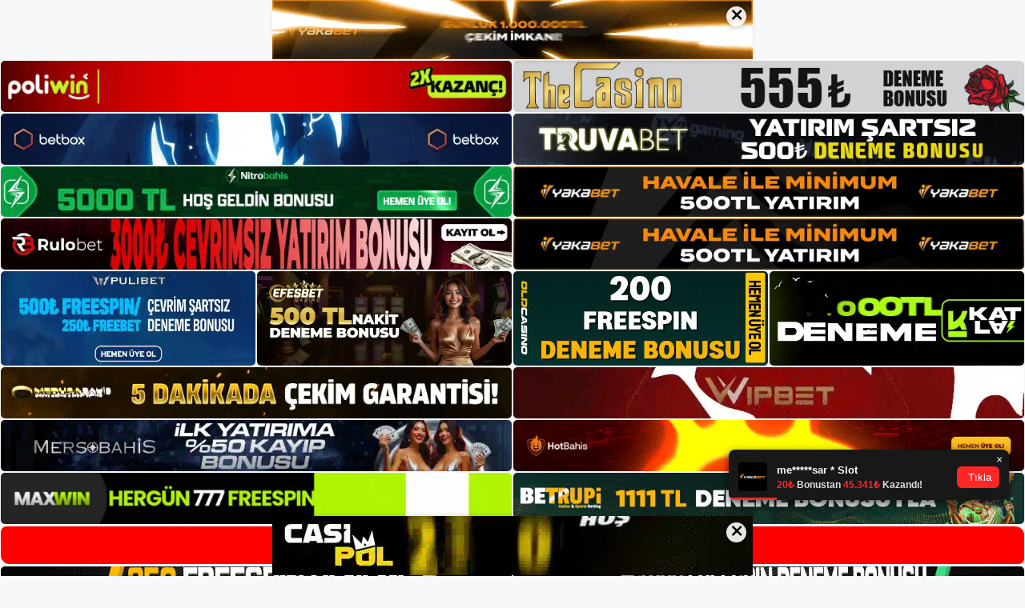

--- FILE ---
content_type: text/html; charset=UTF-8
request_url: https://milyonerbahis.org/tag/milyonerbahis-kayit-sureci/
body_size: 19367
content:
<!DOCTYPE html>
<html lang="tr">
<head>
	<meta name="google-site-verification" content="fsIZsW0Mxa_0gh_NON94Hcfel_73ZmR5vK2fNoBc65g" />
	<meta charset="UTF-8">
	<meta name='robots' content='index, follow, max-image-preview:large, max-snippet:-1, max-video-preview:-1' />
<meta name="generator" content="Bu sitenin AMP ve CDN (İç Link) kurulumu NGY tarafından yapılmıştır."/><meta name="viewport" content="width=device-width, initial-scale=1">
	<!-- This site is optimized with the Yoast SEO plugin v26.8 - https://yoast.com/product/yoast-seo-wordpress/ -->
	<title>Milyonerbahis kayıt süreci - Milyonerbahis Giriş Adresi</title>
	<link rel="canonical" href="https://milyonerbahis.org/tag/milyonerbahis-kayit-sureci/" />
	<meta property="og:locale" content="tr_TR" />
	<meta property="og:type" content="article" />
	<meta property="og:title" content="Milyonerbahis kayıt süreci - Milyonerbahis Giriş Adresi" />
	<meta property="og:url" content="https://milyonerbahis.org/tag/milyonerbahis-kayit-sureci/" />
	<meta property="og:site_name" content="Milyonerbahis Giriş Adresi" />
	<meta name="twitter:card" content="summary_large_image" />
	<script type="application/ld+json" class="yoast-schema-graph">{"@context":"https://schema.org","@graph":[{"@type":"CollectionPage","@id":"https://milyonerbahis.org/tag/milyonerbahis-kayit-sureci/","url":"https://milyonerbahis.org/tag/milyonerbahis-kayit-sureci/","name":"Milyonerbahis kayıt süreci - Milyonerbahis Giriş Adresi","isPartOf":{"@id":"https://milyonerbahis.org/#website"},"primaryImageOfPage":{"@id":"https://milyonerbahis.org/tag/milyonerbahis-kayit-sureci/#primaryimage"},"image":{"@id":"https://milyonerbahis.org/tag/milyonerbahis-kayit-sureci/#primaryimage"},"thumbnailUrl":"https://milyonerbahis.org/wp-content/uploads/2025/08/milyonerbahis-eglence-kazanci.jpg","breadcrumb":{"@id":"https://milyonerbahis.org/tag/milyonerbahis-kayit-sureci/#breadcrumb"},"inLanguage":"tr"},{"@type":"ImageObject","inLanguage":"tr","@id":"https://milyonerbahis.org/tag/milyonerbahis-kayit-sureci/#primaryimage","url":"https://milyonerbahis.org/wp-content/uploads/2025/08/milyonerbahis-eglence-kazanci.jpg","contentUrl":"https://milyonerbahis.org/wp-content/uploads/2025/08/milyonerbahis-eglence-kazanci.jpg","width":1920,"height":1080,"caption":"BTK güncellemelerine rağmen Milyonerbahis Mobile Casino Oturum Açma Adresi her zaman etkin kalır"},{"@type":"BreadcrumbList","@id":"https://milyonerbahis.org/tag/milyonerbahis-kayit-sureci/#breadcrumb","itemListElement":[{"@type":"ListItem","position":1,"name":"Anasayfa","item":"https://milyonerbahis.org/"},{"@type":"ListItem","position":2,"name":"Milyonerbahis kayıt süreci"}]},{"@type":"WebSite","@id":"https://milyonerbahis.org/#website","url":"https://milyonerbahis.org/","name":"Milyonerbahis Giriş Adresi","description":"Milyonerbahis Giriş Adresi Bilgileri","publisher":{"@id":"https://milyonerbahis.org/#/schema/person/f6267479ae691be84030f3068c0cf014"},"potentialAction":[{"@type":"SearchAction","target":{"@type":"EntryPoint","urlTemplate":"https://milyonerbahis.org/?s={search_term_string}"},"query-input":{"@type":"PropertyValueSpecification","valueRequired":true,"valueName":"search_term_string"}}],"inLanguage":"tr"},{"@type":["Person","Organization"],"@id":"https://milyonerbahis.org/#/schema/person/f6267479ae691be84030f3068c0cf014","name":"Milyonerbahis","image":{"@type":"ImageObject","inLanguage":"tr","@id":"https://milyonerbahis.org/#/schema/person/image/","url":"https://milyonerbahis.org/wp-content/uploads/2022/01/cropped-milyonerbahis.jpg","contentUrl":"https://milyonerbahis.org/wp-content/uploads/2022/01/cropped-milyonerbahis.jpg","width":288,"height":72,"caption":"Milyonerbahis"},"logo":{"@id":"https://milyonerbahis.org/#/schema/person/image/"}}]}</script>
	<!-- / Yoast SEO plugin. -->


<link rel="alternate" type="application/rss+xml" title="Milyonerbahis Giriş Adresi &raquo; akışı" href="https://milyonerbahis.org/feed/" />
<link rel="alternate" type="application/rss+xml" title="Milyonerbahis Giriş Adresi &raquo; yorum akışı" href="https://milyonerbahis.org/comments/feed/" />
<link rel="alternate" type="application/rss+xml" title="Milyonerbahis Giriş Adresi &raquo; Milyonerbahis kayıt süreci etiket akışı" href="https://milyonerbahis.org/tag/milyonerbahis-kayit-sureci/feed/" />
<style id='wp-img-auto-sizes-contain-inline-css'>
img:is([sizes=auto i],[sizes^="auto," i]){contain-intrinsic-size:3000px 1500px}
/*# sourceURL=wp-img-auto-sizes-contain-inline-css */
</style>
<style id='wp-emoji-styles-inline-css'>

	img.wp-smiley, img.emoji {
		display: inline !important;
		border: none !important;
		box-shadow: none !important;
		height: 1em !important;
		width: 1em !important;
		margin: 0 0.07em !important;
		vertical-align: -0.1em !important;
		background: none !important;
		padding: 0 !important;
	}
/*# sourceURL=wp-emoji-styles-inline-css */
</style>
<style id='wp-block-library-inline-css'>
:root{--wp-block-synced-color:#7a00df;--wp-block-synced-color--rgb:122,0,223;--wp-bound-block-color:var(--wp-block-synced-color);--wp-editor-canvas-background:#ddd;--wp-admin-theme-color:#007cba;--wp-admin-theme-color--rgb:0,124,186;--wp-admin-theme-color-darker-10:#006ba1;--wp-admin-theme-color-darker-10--rgb:0,107,160.5;--wp-admin-theme-color-darker-20:#005a87;--wp-admin-theme-color-darker-20--rgb:0,90,135;--wp-admin-border-width-focus:2px}@media (min-resolution:192dpi){:root{--wp-admin-border-width-focus:1.5px}}.wp-element-button{cursor:pointer}:root .has-very-light-gray-background-color{background-color:#eee}:root .has-very-dark-gray-background-color{background-color:#313131}:root .has-very-light-gray-color{color:#eee}:root .has-very-dark-gray-color{color:#313131}:root .has-vivid-green-cyan-to-vivid-cyan-blue-gradient-background{background:linear-gradient(135deg,#00d084,#0693e3)}:root .has-purple-crush-gradient-background{background:linear-gradient(135deg,#34e2e4,#4721fb 50%,#ab1dfe)}:root .has-hazy-dawn-gradient-background{background:linear-gradient(135deg,#faaca8,#dad0ec)}:root .has-subdued-olive-gradient-background{background:linear-gradient(135deg,#fafae1,#67a671)}:root .has-atomic-cream-gradient-background{background:linear-gradient(135deg,#fdd79a,#004a59)}:root .has-nightshade-gradient-background{background:linear-gradient(135deg,#330968,#31cdcf)}:root .has-midnight-gradient-background{background:linear-gradient(135deg,#020381,#2874fc)}:root{--wp--preset--font-size--normal:16px;--wp--preset--font-size--huge:42px}.has-regular-font-size{font-size:1em}.has-larger-font-size{font-size:2.625em}.has-normal-font-size{font-size:var(--wp--preset--font-size--normal)}.has-huge-font-size{font-size:var(--wp--preset--font-size--huge)}.has-text-align-center{text-align:center}.has-text-align-left{text-align:left}.has-text-align-right{text-align:right}.has-fit-text{white-space:nowrap!important}#end-resizable-editor-section{display:none}.aligncenter{clear:both}.items-justified-left{justify-content:flex-start}.items-justified-center{justify-content:center}.items-justified-right{justify-content:flex-end}.items-justified-space-between{justify-content:space-between}.screen-reader-text{border:0;clip-path:inset(50%);height:1px;margin:-1px;overflow:hidden;padding:0;position:absolute;width:1px;word-wrap:normal!important}.screen-reader-text:focus{background-color:#ddd;clip-path:none;color:#444;display:block;font-size:1em;height:auto;left:5px;line-height:normal;padding:15px 23px 14px;text-decoration:none;top:5px;width:auto;z-index:100000}html :where(.has-border-color){border-style:solid}html :where([style*=border-top-color]){border-top-style:solid}html :where([style*=border-right-color]){border-right-style:solid}html :where([style*=border-bottom-color]){border-bottom-style:solid}html :where([style*=border-left-color]){border-left-style:solid}html :where([style*=border-width]){border-style:solid}html :where([style*=border-top-width]){border-top-style:solid}html :where([style*=border-right-width]){border-right-style:solid}html :where([style*=border-bottom-width]){border-bottom-style:solid}html :where([style*=border-left-width]){border-left-style:solid}html :where(img[class*=wp-image-]){height:auto;max-width:100%}:where(figure){margin:0 0 1em}html :where(.is-position-sticky){--wp-admin--admin-bar--position-offset:var(--wp-admin--admin-bar--height,0px)}@media screen and (max-width:600px){html :where(.is-position-sticky){--wp-admin--admin-bar--position-offset:0px}}

/*# sourceURL=wp-block-library-inline-css */
</style><style id='wp-block-archives-inline-css'>
.wp-block-archives{box-sizing:border-box}.wp-block-archives-dropdown label{display:block}
/*# sourceURL=https://milyonerbahis.org/wp-includes/blocks/archives/style.min.css */
</style>
<style id='wp-block-categories-inline-css'>
.wp-block-categories{box-sizing:border-box}.wp-block-categories.alignleft{margin-right:2em}.wp-block-categories.alignright{margin-left:2em}.wp-block-categories.wp-block-categories-dropdown.aligncenter{text-align:center}.wp-block-categories .wp-block-categories__label{display:block;width:100%}
/*# sourceURL=https://milyonerbahis.org/wp-includes/blocks/categories/style.min.css */
</style>
<style id='wp-block-heading-inline-css'>
h1:where(.wp-block-heading).has-background,h2:where(.wp-block-heading).has-background,h3:where(.wp-block-heading).has-background,h4:where(.wp-block-heading).has-background,h5:where(.wp-block-heading).has-background,h6:where(.wp-block-heading).has-background{padding:1.25em 2.375em}h1.has-text-align-left[style*=writing-mode]:where([style*=vertical-lr]),h1.has-text-align-right[style*=writing-mode]:where([style*=vertical-rl]),h2.has-text-align-left[style*=writing-mode]:where([style*=vertical-lr]),h2.has-text-align-right[style*=writing-mode]:where([style*=vertical-rl]),h3.has-text-align-left[style*=writing-mode]:where([style*=vertical-lr]),h3.has-text-align-right[style*=writing-mode]:where([style*=vertical-rl]),h4.has-text-align-left[style*=writing-mode]:where([style*=vertical-lr]),h4.has-text-align-right[style*=writing-mode]:where([style*=vertical-rl]),h5.has-text-align-left[style*=writing-mode]:where([style*=vertical-lr]),h5.has-text-align-right[style*=writing-mode]:where([style*=vertical-rl]),h6.has-text-align-left[style*=writing-mode]:where([style*=vertical-lr]),h6.has-text-align-right[style*=writing-mode]:where([style*=vertical-rl]){rotate:180deg}
/*# sourceURL=https://milyonerbahis.org/wp-includes/blocks/heading/style.min.css */
</style>
<style id='wp-block-latest-posts-inline-css'>
.wp-block-latest-posts{box-sizing:border-box}.wp-block-latest-posts.alignleft{margin-right:2em}.wp-block-latest-posts.alignright{margin-left:2em}.wp-block-latest-posts.wp-block-latest-posts__list{list-style:none}.wp-block-latest-posts.wp-block-latest-posts__list li{clear:both;overflow-wrap:break-word}.wp-block-latest-posts.is-grid{display:flex;flex-wrap:wrap}.wp-block-latest-posts.is-grid li{margin:0 1.25em 1.25em 0;width:100%}@media (min-width:600px){.wp-block-latest-posts.columns-2 li{width:calc(50% - .625em)}.wp-block-latest-posts.columns-2 li:nth-child(2n){margin-right:0}.wp-block-latest-posts.columns-3 li{width:calc(33.33333% - .83333em)}.wp-block-latest-posts.columns-3 li:nth-child(3n){margin-right:0}.wp-block-latest-posts.columns-4 li{width:calc(25% - .9375em)}.wp-block-latest-posts.columns-4 li:nth-child(4n){margin-right:0}.wp-block-latest-posts.columns-5 li{width:calc(20% - 1em)}.wp-block-latest-posts.columns-5 li:nth-child(5n){margin-right:0}.wp-block-latest-posts.columns-6 li{width:calc(16.66667% - 1.04167em)}.wp-block-latest-posts.columns-6 li:nth-child(6n){margin-right:0}}:root :where(.wp-block-latest-posts.is-grid){padding:0}:root :where(.wp-block-latest-posts.wp-block-latest-posts__list){padding-left:0}.wp-block-latest-posts__post-author,.wp-block-latest-posts__post-date{display:block;font-size:.8125em}.wp-block-latest-posts__post-excerpt,.wp-block-latest-posts__post-full-content{margin-bottom:1em;margin-top:.5em}.wp-block-latest-posts__featured-image a{display:inline-block}.wp-block-latest-posts__featured-image img{height:auto;max-width:100%;width:auto}.wp-block-latest-posts__featured-image.alignleft{float:left;margin-right:1em}.wp-block-latest-posts__featured-image.alignright{float:right;margin-left:1em}.wp-block-latest-posts__featured-image.aligncenter{margin-bottom:1em;text-align:center}
/*# sourceURL=https://milyonerbahis.org/wp-includes/blocks/latest-posts/style.min.css */
</style>
<style id='wp-block-tag-cloud-inline-css'>
.wp-block-tag-cloud{box-sizing:border-box}.wp-block-tag-cloud.aligncenter{justify-content:center;text-align:center}.wp-block-tag-cloud a{display:inline-block;margin-right:5px}.wp-block-tag-cloud span{display:inline-block;margin-left:5px;text-decoration:none}:root :where(.wp-block-tag-cloud.is-style-outline){display:flex;flex-wrap:wrap;gap:1ch}:root :where(.wp-block-tag-cloud.is-style-outline a){border:1px solid;font-size:unset!important;margin-right:0;padding:1ch 2ch;text-decoration:none!important}
/*# sourceURL=https://milyonerbahis.org/wp-includes/blocks/tag-cloud/style.min.css */
</style>
<style id='wp-block-group-inline-css'>
.wp-block-group{box-sizing:border-box}:where(.wp-block-group.wp-block-group-is-layout-constrained){position:relative}
/*# sourceURL=https://milyonerbahis.org/wp-includes/blocks/group/style.min.css */
</style>
<style id='global-styles-inline-css'>
:root{--wp--preset--aspect-ratio--square: 1;--wp--preset--aspect-ratio--4-3: 4/3;--wp--preset--aspect-ratio--3-4: 3/4;--wp--preset--aspect-ratio--3-2: 3/2;--wp--preset--aspect-ratio--2-3: 2/3;--wp--preset--aspect-ratio--16-9: 16/9;--wp--preset--aspect-ratio--9-16: 9/16;--wp--preset--color--black: #000000;--wp--preset--color--cyan-bluish-gray: #abb8c3;--wp--preset--color--white: #ffffff;--wp--preset--color--pale-pink: #f78da7;--wp--preset--color--vivid-red: #cf2e2e;--wp--preset--color--luminous-vivid-orange: #ff6900;--wp--preset--color--luminous-vivid-amber: #fcb900;--wp--preset--color--light-green-cyan: #7bdcb5;--wp--preset--color--vivid-green-cyan: #00d084;--wp--preset--color--pale-cyan-blue: #8ed1fc;--wp--preset--color--vivid-cyan-blue: #0693e3;--wp--preset--color--vivid-purple: #9b51e0;--wp--preset--color--contrast: var(--contrast);--wp--preset--color--contrast-2: var(--contrast-2);--wp--preset--color--contrast-3: var(--contrast-3);--wp--preset--color--base: var(--base);--wp--preset--color--base-2: var(--base-2);--wp--preset--color--base-3: var(--base-3);--wp--preset--color--accent: var(--accent);--wp--preset--gradient--vivid-cyan-blue-to-vivid-purple: linear-gradient(135deg,rgb(6,147,227) 0%,rgb(155,81,224) 100%);--wp--preset--gradient--light-green-cyan-to-vivid-green-cyan: linear-gradient(135deg,rgb(122,220,180) 0%,rgb(0,208,130) 100%);--wp--preset--gradient--luminous-vivid-amber-to-luminous-vivid-orange: linear-gradient(135deg,rgb(252,185,0) 0%,rgb(255,105,0) 100%);--wp--preset--gradient--luminous-vivid-orange-to-vivid-red: linear-gradient(135deg,rgb(255,105,0) 0%,rgb(207,46,46) 100%);--wp--preset--gradient--very-light-gray-to-cyan-bluish-gray: linear-gradient(135deg,rgb(238,238,238) 0%,rgb(169,184,195) 100%);--wp--preset--gradient--cool-to-warm-spectrum: linear-gradient(135deg,rgb(74,234,220) 0%,rgb(151,120,209) 20%,rgb(207,42,186) 40%,rgb(238,44,130) 60%,rgb(251,105,98) 80%,rgb(254,248,76) 100%);--wp--preset--gradient--blush-light-purple: linear-gradient(135deg,rgb(255,206,236) 0%,rgb(152,150,240) 100%);--wp--preset--gradient--blush-bordeaux: linear-gradient(135deg,rgb(254,205,165) 0%,rgb(254,45,45) 50%,rgb(107,0,62) 100%);--wp--preset--gradient--luminous-dusk: linear-gradient(135deg,rgb(255,203,112) 0%,rgb(199,81,192) 50%,rgb(65,88,208) 100%);--wp--preset--gradient--pale-ocean: linear-gradient(135deg,rgb(255,245,203) 0%,rgb(182,227,212) 50%,rgb(51,167,181) 100%);--wp--preset--gradient--electric-grass: linear-gradient(135deg,rgb(202,248,128) 0%,rgb(113,206,126) 100%);--wp--preset--gradient--midnight: linear-gradient(135deg,rgb(2,3,129) 0%,rgb(40,116,252) 100%);--wp--preset--font-size--small: 13px;--wp--preset--font-size--medium: 20px;--wp--preset--font-size--large: 36px;--wp--preset--font-size--x-large: 42px;--wp--preset--spacing--20: 0.44rem;--wp--preset--spacing--30: 0.67rem;--wp--preset--spacing--40: 1rem;--wp--preset--spacing--50: 1.5rem;--wp--preset--spacing--60: 2.25rem;--wp--preset--spacing--70: 3.38rem;--wp--preset--spacing--80: 5.06rem;--wp--preset--shadow--natural: 6px 6px 9px rgba(0, 0, 0, 0.2);--wp--preset--shadow--deep: 12px 12px 50px rgba(0, 0, 0, 0.4);--wp--preset--shadow--sharp: 6px 6px 0px rgba(0, 0, 0, 0.2);--wp--preset--shadow--outlined: 6px 6px 0px -3px rgb(255, 255, 255), 6px 6px rgb(0, 0, 0);--wp--preset--shadow--crisp: 6px 6px 0px rgb(0, 0, 0);}:where(.is-layout-flex){gap: 0.5em;}:where(.is-layout-grid){gap: 0.5em;}body .is-layout-flex{display: flex;}.is-layout-flex{flex-wrap: wrap;align-items: center;}.is-layout-flex > :is(*, div){margin: 0;}body .is-layout-grid{display: grid;}.is-layout-grid > :is(*, div){margin: 0;}:where(.wp-block-columns.is-layout-flex){gap: 2em;}:where(.wp-block-columns.is-layout-grid){gap: 2em;}:where(.wp-block-post-template.is-layout-flex){gap: 1.25em;}:where(.wp-block-post-template.is-layout-grid){gap: 1.25em;}.has-black-color{color: var(--wp--preset--color--black) !important;}.has-cyan-bluish-gray-color{color: var(--wp--preset--color--cyan-bluish-gray) !important;}.has-white-color{color: var(--wp--preset--color--white) !important;}.has-pale-pink-color{color: var(--wp--preset--color--pale-pink) !important;}.has-vivid-red-color{color: var(--wp--preset--color--vivid-red) !important;}.has-luminous-vivid-orange-color{color: var(--wp--preset--color--luminous-vivid-orange) !important;}.has-luminous-vivid-amber-color{color: var(--wp--preset--color--luminous-vivid-amber) !important;}.has-light-green-cyan-color{color: var(--wp--preset--color--light-green-cyan) !important;}.has-vivid-green-cyan-color{color: var(--wp--preset--color--vivid-green-cyan) !important;}.has-pale-cyan-blue-color{color: var(--wp--preset--color--pale-cyan-blue) !important;}.has-vivid-cyan-blue-color{color: var(--wp--preset--color--vivid-cyan-blue) !important;}.has-vivid-purple-color{color: var(--wp--preset--color--vivid-purple) !important;}.has-black-background-color{background-color: var(--wp--preset--color--black) !important;}.has-cyan-bluish-gray-background-color{background-color: var(--wp--preset--color--cyan-bluish-gray) !important;}.has-white-background-color{background-color: var(--wp--preset--color--white) !important;}.has-pale-pink-background-color{background-color: var(--wp--preset--color--pale-pink) !important;}.has-vivid-red-background-color{background-color: var(--wp--preset--color--vivid-red) !important;}.has-luminous-vivid-orange-background-color{background-color: var(--wp--preset--color--luminous-vivid-orange) !important;}.has-luminous-vivid-amber-background-color{background-color: var(--wp--preset--color--luminous-vivid-amber) !important;}.has-light-green-cyan-background-color{background-color: var(--wp--preset--color--light-green-cyan) !important;}.has-vivid-green-cyan-background-color{background-color: var(--wp--preset--color--vivid-green-cyan) !important;}.has-pale-cyan-blue-background-color{background-color: var(--wp--preset--color--pale-cyan-blue) !important;}.has-vivid-cyan-blue-background-color{background-color: var(--wp--preset--color--vivid-cyan-blue) !important;}.has-vivid-purple-background-color{background-color: var(--wp--preset--color--vivid-purple) !important;}.has-black-border-color{border-color: var(--wp--preset--color--black) !important;}.has-cyan-bluish-gray-border-color{border-color: var(--wp--preset--color--cyan-bluish-gray) !important;}.has-white-border-color{border-color: var(--wp--preset--color--white) !important;}.has-pale-pink-border-color{border-color: var(--wp--preset--color--pale-pink) !important;}.has-vivid-red-border-color{border-color: var(--wp--preset--color--vivid-red) !important;}.has-luminous-vivid-orange-border-color{border-color: var(--wp--preset--color--luminous-vivid-orange) !important;}.has-luminous-vivid-amber-border-color{border-color: var(--wp--preset--color--luminous-vivid-amber) !important;}.has-light-green-cyan-border-color{border-color: var(--wp--preset--color--light-green-cyan) !important;}.has-vivid-green-cyan-border-color{border-color: var(--wp--preset--color--vivid-green-cyan) !important;}.has-pale-cyan-blue-border-color{border-color: var(--wp--preset--color--pale-cyan-blue) !important;}.has-vivid-cyan-blue-border-color{border-color: var(--wp--preset--color--vivid-cyan-blue) !important;}.has-vivid-purple-border-color{border-color: var(--wp--preset--color--vivid-purple) !important;}.has-vivid-cyan-blue-to-vivid-purple-gradient-background{background: var(--wp--preset--gradient--vivid-cyan-blue-to-vivid-purple) !important;}.has-light-green-cyan-to-vivid-green-cyan-gradient-background{background: var(--wp--preset--gradient--light-green-cyan-to-vivid-green-cyan) !important;}.has-luminous-vivid-amber-to-luminous-vivid-orange-gradient-background{background: var(--wp--preset--gradient--luminous-vivid-amber-to-luminous-vivid-orange) !important;}.has-luminous-vivid-orange-to-vivid-red-gradient-background{background: var(--wp--preset--gradient--luminous-vivid-orange-to-vivid-red) !important;}.has-very-light-gray-to-cyan-bluish-gray-gradient-background{background: var(--wp--preset--gradient--very-light-gray-to-cyan-bluish-gray) !important;}.has-cool-to-warm-spectrum-gradient-background{background: var(--wp--preset--gradient--cool-to-warm-spectrum) !important;}.has-blush-light-purple-gradient-background{background: var(--wp--preset--gradient--blush-light-purple) !important;}.has-blush-bordeaux-gradient-background{background: var(--wp--preset--gradient--blush-bordeaux) !important;}.has-luminous-dusk-gradient-background{background: var(--wp--preset--gradient--luminous-dusk) !important;}.has-pale-ocean-gradient-background{background: var(--wp--preset--gradient--pale-ocean) !important;}.has-electric-grass-gradient-background{background: var(--wp--preset--gradient--electric-grass) !important;}.has-midnight-gradient-background{background: var(--wp--preset--gradient--midnight) !important;}.has-small-font-size{font-size: var(--wp--preset--font-size--small) !important;}.has-medium-font-size{font-size: var(--wp--preset--font-size--medium) !important;}.has-large-font-size{font-size: var(--wp--preset--font-size--large) !important;}.has-x-large-font-size{font-size: var(--wp--preset--font-size--x-large) !important;}
/*# sourceURL=global-styles-inline-css */
</style>

<style id='classic-theme-styles-inline-css'>
/*! This file is auto-generated */
.wp-block-button__link{color:#fff;background-color:#32373c;border-radius:9999px;box-shadow:none;text-decoration:none;padding:calc(.667em + 2px) calc(1.333em + 2px);font-size:1.125em}.wp-block-file__button{background:#32373c;color:#fff;text-decoration:none}
/*# sourceURL=/wp-includes/css/classic-themes.min.css */
</style>
<link rel='stylesheet' id='generate-style-css' href='https://milyonerbahis.org/wp-content/themes/generatepress/assets/css/main.min.css?ver=3.3.0' media='all' />
<style id='generate-style-inline-css'>
body{background-color:var(--base-2);color:var(--contrast);}a{color:var(--accent);}a{text-decoration:underline;}.entry-title a, .site-branding a, a.button, .wp-block-button__link, .main-navigation a{text-decoration:none;}a:hover, a:focus, a:active{color:var(--contrast);}.wp-block-group__inner-container{max-width:1200px;margin-left:auto;margin-right:auto;}:root{--contrast:#222222;--contrast-2:#575760;--contrast-3:#b2b2be;--base:#f0f0f0;--base-2:#f7f8f9;--base-3:#ffffff;--accent:#1e73be;}:root .has-contrast-color{color:var(--contrast);}:root .has-contrast-background-color{background-color:var(--contrast);}:root .has-contrast-2-color{color:var(--contrast-2);}:root .has-contrast-2-background-color{background-color:var(--contrast-2);}:root .has-contrast-3-color{color:var(--contrast-3);}:root .has-contrast-3-background-color{background-color:var(--contrast-3);}:root .has-base-color{color:var(--base);}:root .has-base-background-color{background-color:var(--base);}:root .has-base-2-color{color:var(--base-2);}:root .has-base-2-background-color{background-color:var(--base-2);}:root .has-base-3-color{color:var(--base-3);}:root .has-base-3-background-color{background-color:var(--base-3);}:root .has-accent-color{color:var(--accent);}:root .has-accent-background-color{background-color:var(--accent);}.top-bar{background-color:#636363;color:#ffffff;}.top-bar a{color:#ffffff;}.top-bar a:hover{color:#303030;}.site-header{background-color:var(--base-3);}.main-title a,.main-title a:hover{color:var(--contrast);}.site-description{color:var(--contrast-2);}.mobile-menu-control-wrapper .menu-toggle,.mobile-menu-control-wrapper .menu-toggle:hover,.mobile-menu-control-wrapper .menu-toggle:focus,.has-inline-mobile-toggle #site-navigation.toggled{background-color:rgba(0, 0, 0, 0.02);}.main-navigation,.main-navigation ul ul{background-color:var(--base-3);}.main-navigation .main-nav ul li a, .main-navigation .menu-toggle, .main-navigation .menu-bar-items{color:var(--contrast);}.main-navigation .main-nav ul li:not([class*="current-menu-"]):hover > a, .main-navigation .main-nav ul li:not([class*="current-menu-"]):focus > a, .main-navigation .main-nav ul li.sfHover:not([class*="current-menu-"]) > a, .main-navigation .menu-bar-item:hover > a, .main-navigation .menu-bar-item.sfHover > a{color:var(--accent);}button.menu-toggle:hover,button.menu-toggle:focus{color:var(--contrast);}.main-navigation .main-nav ul li[class*="current-menu-"] > a{color:var(--accent);}.navigation-search input[type="search"],.navigation-search input[type="search"]:active, .navigation-search input[type="search"]:focus, .main-navigation .main-nav ul li.search-item.active > a, .main-navigation .menu-bar-items .search-item.active > a{color:var(--accent);}.main-navigation ul ul{background-color:var(--base);}.separate-containers .inside-article, .separate-containers .comments-area, .separate-containers .page-header, .one-container .container, .separate-containers .paging-navigation, .inside-page-header{background-color:var(--base-3);}.entry-title a{color:var(--contrast);}.entry-title a:hover{color:var(--contrast-2);}.entry-meta{color:var(--contrast-2);}.sidebar .widget{background-color:var(--base-3);}.footer-widgets{background-color:var(--base-3);}.site-info{background-color:var(--base-3);}input[type="text"],input[type="email"],input[type="url"],input[type="password"],input[type="search"],input[type="tel"],input[type="number"],textarea,select{color:var(--contrast);background-color:var(--base-2);border-color:var(--base);}input[type="text"]:focus,input[type="email"]:focus,input[type="url"]:focus,input[type="password"]:focus,input[type="search"]:focus,input[type="tel"]:focus,input[type="number"]:focus,textarea:focus,select:focus{color:var(--contrast);background-color:var(--base-2);border-color:var(--contrast-3);}button,html input[type="button"],input[type="reset"],input[type="submit"],a.button,a.wp-block-button__link:not(.has-background){color:#ffffff;background-color:#55555e;}button:hover,html input[type="button"]:hover,input[type="reset"]:hover,input[type="submit"]:hover,a.button:hover,button:focus,html input[type="button"]:focus,input[type="reset"]:focus,input[type="submit"]:focus,a.button:focus,a.wp-block-button__link:not(.has-background):active,a.wp-block-button__link:not(.has-background):focus,a.wp-block-button__link:not(.has-background):hover{color:#ffffff;background-color:#3f4047;}a.generate-back-to-top{background-color:rgba( 0,0,0,0.4 );color:#ffffff;}a.generate-back-to-top:hover,a.generate-back-to-top:focus{background-color:rgba( 0,0,0,0.6 );color:#ffffff;}:root{--gp-search-modal-bg-color:var(--base-3);--gp-search-modal-text-color:var(--contrast);--gp-search-modal-overlay-bg-color:rgba(0,0,0,0.2);}@media (max-width:768px){.main-navigation .menu-bar-item:hover > a, .main-navigation .menu-bar-item.sfHover > a{background:none;color:var(--contrast);}}.nav-below-header .main-navigation .inside-navigation.grid-container, .nav-above-header .main-navigation .inside-navigation.grid-container{padding:0px 20px 0px 20px;}.site-main .wp-block-group__inner-container{padding:40px;}.separate-containers .paging-navigation{padding-top:20px;padding-bottom:20px;}.entry-content .alignwide, body:not(.no-sidebar) .entry-content .alignfull{margin-left:-40px;width:calc(100% + 80px);max-width:calc(100% + 80px);}.rtl .menu-item-has-children .dropdown-menu-toggle{padding-left:20px;}.rtl .main-navigation .main-nav ul li.menu-item-has-children > a{padding-right:20px;}@media (max-width:768px){.separate-containers .inside-article, .separate-containers .comments-area, .separate-containers .page-header, .separate-containers .paging-navigation, .one-container .site-content, .inside-page-header{padding:30px;}.site-main .wp-block-group__inner-container{padding:30px;}.inside-top-bar{padding-right:30px;padding-left:30px;}.inside-header{padding-right:30px;padding-left:30px;}.widget-area .widget{padding-top:30px;padding-right:30px;padding-bottom:30px;padding-left:30px;}.footer-widgets-container{padding-top:30px;padding-right:30px;padding-bottom:30px;padding-left:30px;}.inside-site-info{padding-right:30px;padding-left:30px;}.entry-content .alignwide, body:not(.no-sidebar) .entry-content .alignfull{margin-left:-30px;width:calc(100% + 60px);max-width:calc(100% + 60px);}.one-container .site-main .paging-navigation{margin-bottom:20px;}}/* End cached CSS */.is-right-sidebar{width:30%;}.is-left-sidebar{width:30%;}.site-content .content-area{width:70%;}@media (max-width:768px){.main-navigation .menu-toggle,.sidebar-nav-mobile:not(#sticky-placeholder){display:block;}.main-navigation ul,.gen-sidebar-nav,.main-navigation:not(.slideout-navigation):not(.toggled) .main-nav > ul,.has-inline-mobile-toggle #site-navigation .inside-navigation > *:not(.navigation-search):not(.main-nav){display:none;}.nav-align-right .inside-navigation,.nav-align-center .inside-navigation{justify-content:space-between;}.has-inline-mobile-toggle .mobile-menu-control-wrapper{display:flex;flex-wrap:wrap;}.has-inline-mobile-toggle .inside-header{flex-direction:row;text-align:left;flex-wrap:wrap;}.has-inline-mobile-toggle .header-widget,.has-inline-mobile-toggle #site-navigation{flex-basis:100%;}.nav-float-left .has-inline-mobile-toggle #site-navigation{order:10;}}
/*# sourceURL=generate-style-inline-css */
</style>
<link rel="https://api.w.org/" href="https://milyonerbahis.org/wp-json/" /><link rel="alternate" title="JSON" type="application/json" href="https://milyonerbahis.org/wp-json/wp/v2/tags/259" /><link rel="EditURI" type="application/rsd+xml" title="RSD" href="https://milyonerbahis.org/xmlrpc.php?rsd" />
<meta name="generator" content="WordPress 6.9" />
<link rel="amphtml" href="https://milyonerbahisorg.seobarlos.com/tag/milyonerbahis-kayit-sureci/amp/"><link rel="icon" href="https://milyonerbahis.org/wp-content/uploads/2022/01/cropped-cropped-milyonerbahis-32x32.jpg" sizes="32x32" />
<link rel="icon" href="https://milyonerbahis.org/wp-content/uploads/2022/01/cropped-cropped-milyonerbahis-192x192.jpg" sizes="192x192" />
<link rel="apple-touch-icon" href="https://milyonerbahis.org/wp-content/uploads/2022/01/cropped-cropped-milyonerbahis-180x180.jpg" />
<meta name="msapplication-TileImage" content="https://milyonerbahis.org/wp-content/uploads/2022/01/cropped-cropped-milyonerbahis-270x270.jpg" />
	<head>

    <meta charset="UTF-8">
    <meta name="viewport"
          content="width=device-width, user-scalable=no, initial-scale=1.0, maximum-scale=1.0, minimum-scale=1.0">
    <meta http-equiv="X-UA-Compatible" content="ie=edge">
    </head>



<style>

    .footer iframe{
        position:fixed;
        bottom:0;
        z-index:9999;
          
      }
      
  .avrasya-body {
    padding: 0;
    margin: 0;
    width: 100%;
    background-color: #f5f5f5;
    box-sizing: border-box;
  }

  .avrasya-footer-notifi iframe {
    position: fixed;
    bottom: 0;
    z-index: 9999999;
  }

  .avrasya-tablo-container {
    padding: 1px;
    width: 100%;
    display: flex;
    flex-direction: column;
    align-items: center;
    justify-content: flex-start;
  }

  .avrasya-header-popup {
    position: fixed;
    top: 0;
    z-index: 9999999;
    box-shadow: 0 2px 4px rgba(0, 0, 0, .1);
  }

  .avrasya-header-popup-content {
    margin: 0 auto;
  }

  .avrasya-header-popup-content img {
    width: 100%;
    object-fit: contain;
  }

  .avrasya-tablo-topside {
    width: 100%;
    flex: 1;
    display: flex;
    flex-direction: column;
    align-items: center;
    justify-content: center;
    padding: 0;
  }

  .avrasya-avrasya-tablo-topcard-continer,
  .avrasya-avrasya-tablo-card-continer,
  .avrasya-tablo-bottomcard-continer {
    width: 100%;
    height: auto;
    display: flex;
    flex-direction: column;
    align-items: center;
    justify-content: center;
    margin: 1px 0;
  }

  .avrasya-tablo-topcard,
  .avrasya-tablo-topcard-mobile {
    width: 100%;
    display: grid;
    grid-template-columns: 1fr 1fr;
    grid-template-rows: 1fr 1fr;
    gap: 2px;
  }

  .avrasya-tablo-topcard-mobile {
    display: none;
  }

  .avrasya-tablo-card,
  .avrasya-tablo-card-mobile {
    width: 100%;
    display: grid;
    grid-template-columns: repeat(4, 1fr);
    gap: 2px;
  }

  .avrasya-tablo-card-mobile {
    display: none;
  }

  .avrasya-tablo-bottomcard,
  .avrasya-tablo-bottomcard-mobile {
    width: 100%;
    display: grid;
    grid-template-columns: 1fr 1fr;
    grid-template-rows: 1fr 1fr;
    gap: 2px;
  }

  .avrasya-tablo-bottomcard-mobile {
    display: none;
  }

  .avrasya-tablo-topcard a,
  .avrasya-tablo-topcard-mobile a,
  .avrasya-tablo-card a,
  .avrasya-tablo-card-mobile a,
  .avrasya-tablo-bottomcard a,
  .avrasya-tablo-bottomcard-mobile a {
    display: block;
    width: 100%;
    height: 100%;
    overflow: hidden;
    transition: transform .3s ease;
    background-color: #fff;
  }

  .avrasya-tablo-topcard a img,
  .avrasya-tablo-topcard-mobile a img,
  .avrasya-tablo-card a img,
  .avrasya-tablo-card-mobile a img,
  .avrasya-tablo-bottomcard a img,
  .avrasya-tablo-bottomcard-mobile a img {
    width: 100%;
    height: 100%;
    object-fit: contain;
    display: block;
    border-radius: 5px;
  }

  .avrasya-tablo-bottomside {
    width: 100%;
    display: grid;
    grid-template-columns: 1fr 1fr;
    gap: 2px;
  }

  .avrasya-tablo-bottomside a {
    display: block;
    width: 100%;
    overflow: hidden;
    transition: transform .3s ease;
    background-color: #fff;
  }

  .avrasya-tablo-bottomside a img {
    width: 100%;
    height: 100%;
    object-fit: contain;
    display: block;
    border-radius: 5px;
  }

  .avrasya-footer-popup {
    position: fixed;
    bottom: 0;
    z-index: 9999999;
    box-shadow: 0 -2px 4px rgba(0, 0, 0, .1);
    margin-top: auto;
  }

  .avrasya-footer-popup-content {
    margin: 0 auto;
    padding: 0;
  }

  .avrasya-footer-popup-content img {
    width: 100%;
    object-fit: contain;
  }

  .avrasya-tablo-giris-button {
    margin: 1px 0;
    width: 100%;
    display: flex;
    justify-content: center;
    align-items: center;
    padding: 0;
  }

  .avrasya-footer-popup-content-left {
    margin-bottom: -6px;
  }

  .avrasya-header-popup-content-left {
    margin-bottom: -6px;
  }

  .avrasya-tablo-giris-button a.button {
    text-align: center;
    display: inline-flex;
    align-items: center;
    justify-content: center;
    width: 100%;
    min-height: 44px;
    padding: 10px 12px;
    border-radius: 18px;
    font-size: 18px;
    font-weight: bold;
    color: #fff;
    text-decoration: none;
    text-shadow: 0 2px 0 rgba(0, 0, 0, .4);
    background: #ff0000 !important;
    margin: 1px 0px;

    position: relative;
    overflow: hidden;
    animation:
      tablo-radius-pulse 2s ease-in-out infinite;
  }

  @keyframes tablo-radius-pulse {
    0% {
      border-radius: 18px 0px 18px 0px;
    }

    25% {
      border-radius: 0px 18px 0px 18px;
    }

    50% {
      border-radius: 18px 0px 18px 0px;
    }

    75% {
      border-radius: 0px 18px 0px 18px;
    }

    100% {
      border-radius: 18px 0px 18px 0px;
    }
  }



  #close-top:checked~.avrasya-header-popup {
    display: none;
  }

  #close-bottom:checked~.avrasya-footer-popup {
    display: none;
  }

  .avrasya-tablo-banner-wrapper {
    position: relative;
  }

  .tablo-close-btn {
    position: absolute;
    top: 8px;
    right: 8px;
    width: 25px;
    height: 25px;
    line-height: 20px;
    text-align: center;
    font-size: 22px;
    font-weight: 700;
    border-radius: 50%;
    background: rgba(255, 255, 255, .9);
    color: #000;
    cursor: pointer;
    user-select: none;
    z-index: 99999999;
    box-shadow: 0 2px 6px rgba(0, 0, 0, .2);
  }

  .tablo-close-btn:hover,
  .tablo-close-btn:focus {
    outline: 2px solid rgba(255, 255, 255, .7);
  }

  .avrasya-tablo-bottomside-container {
    width: 100%;
    margin: 1px 0;
  }

  .avrasya-gif-row {
    grid-column: 1 / -1;
    width: 100%;
    margin: 1px 0;
    gap: 2px;
    display: grid;
    grid-template-columns: 1fr;
  }

  .avrasya-gif-row-mobile {
    display: none;
  }

  .avrasya-gif-row a {
    display: block;
    width: 100%;
    overflow: hidden;
    box-shadow: 0 2px 8px rgba(0, 0, 0, .1);
    transition: transform .3s ease;
    background-color: #fff;
  }

  .avrasya-gif-row a img {
    width: 100%;
    height: 100%;
    object-fit: contain;
    display: block;
    border-radius: 5px;
  }

  #close-top:checked~.avrasya-header-popup {
    display: none;
  }

  #close-top:checked~.header-spacer {
    display: none;
  }

  @media (min-width:600px) {

    .header-spacer {
      padding-bottom: 74px;
    }
  }

  @media (max-width: 1200px) {
    .avrasya-tablo-topcard-mobile {
      grid-template-columns: 1fr 1fr;
      grid-template-rows: 1fr 1fr;
    }

    .avrasya-tablo-card-mobile {
      grid-template-columns: repeat(4, 1fr);
    }

    .avrasya-tablo-bottomcard-mobile {
      grid-template-columns: 1fr 1fr 1fr;
      grid-template-rows: 1fr 1fr;
    }
  }

  @media (max-width: 900px) {
    .avrasya-gif-row {
      display: none;
    }

    .avrasya-gif-row-mobile {
      display: grid;
    }

    .avrasya-tablo-topcard-mobile,
    .avrasya-tablo-card-mobile,
    .avrasya-tablo-bottomcard-mobile {
      display: grid;
    }

    .avrasya-tablo-topcard,
    .avrasya-tablo-card,
    .avrasya-tablo-bottomcard {
      display: none;
    }

    .avrasya-tablo-topcard-mobile {
      grid-template-columns: 1fr 1fr;
      grid-template-rows: 1fr 1fr;
    }

    .avrasya-tablo-card-mobile {
      grid-template-columns: 1fr 1fr 1fr 1fr;
    }

    .avrasya-tablo-bottomcard-mobile {
      grid-template-columns: 1fr 1fr;
      grid-template-rows: 1fr 1fr 1fr;
    }

    .avrasya-tablo-bottomside {
      grid-template-columns: 1fr;
    }
  }

  @media (max-width:600px) {
    .header-spacer {
      width: 100%;
      aspect-ratio: var(--header-w, 600) / var(--header-h, 74);
    }
  }

  @media (max-width: 500px) {
    .avrasya-tablo-giris-button a.button {
      font-size: 15px;
    }

    .tablo-close-btn {
      width: 15px;
      height: 15px;
      font-size: 15px;
      line-height: 12px;
    }
  }

  @media (max-width: 400px) {
    .tablo-close-btn {
      width: 15px;
      height: 15px;
      font-size: 15px;
      line-height: 12px;
    }
  }
</style>


<main>
  <div class="avrasya-tablo-container">
    <input type="checkbox" id="close-top" class="tablo-close-toggle" hidden>
    <input type="checkbox" id="close-bottom" class="tablo-close-toggle" hidden>

          <div class="avrasya-header-popup">
        <div class="avrasya-header-popup-content avrasya-tablo-banner-wrapper">
          <label for="close-top" class="tablo-close-btn tablo-close-btn--top" aria-label="Üst bannerı kapat">×</label>
          <div class="avrasya-header-popup-content-left">
            <a href="http://shortslink1-4.com/headerbanner" rel="noopener">
              <img src="https://tabloproject1.com/tablo/uploads/banner/headerbanner.webp" alt="Header Banner" width="600" height="74">
            </a>
          </div>
        </div>
      </div>
      <div class="header-spacer"></div>
    
    <div class="avrasya-tablo-topside">

      <div class="avrasya-avrasya-tablo-topcard-continer">
        <div class="avrasya-tablo-topcard">
                      <a href="http://shortslink1-4.com/top1" rel="noopener">
              <img src="https://tabloproject1.com/tablo/uploads/gif/poliwinweb-banner.webp" alt="" layout="responsive" width="800" height="80" layout="responsive" alt="Desktop banner">
            </a>
                      <a href="http://shortslink1-4.com/top2" rel="noopener">
              <img src="https://tabloproject1.com/tablo/uploads/gif/thecasinoweb-banner.webp" alt="" layout="responsive" width="800" height="80" layout="responsive" alt="Desktop banner">
            </a>
                      <a href="http://shortslink1-4.com/top3" rel="noopener">
              <img src="https://tabloproject1.com/tablo/uploads/gif/betboxweb-banner.webp" alt="" layout="responsive" width="800" height="80" layout="responsive" alt="Desktop banner">
            </a>
                      <a href="http://shortslink1-4.com/top4" rel="noopener">
              <img src="https://tabloproject1.com/tablo/uploads/gif/truvabetweb-banner.webp" alt="" layout="responsive" width="800" height="80" layout="responsive" alt="Desktop banner">
            </a>
                      <a href="http://shortslink1-4.com/top5" rel="noopener">
              <img src="https://tabloproject1.com/tablo/uploads/gif/nitrobahisweb-banner.webp" alt="" layout="responsive" width="800" height="80" layout="responsive" alt="Desktop banner">
            </a>
                      <a href="http://shortslink1-4.com/top6" rel="noopener">
              <img src="https://tabloproject1.com/tablo/uploads/gif/yakabetweb-banner.webp" alt="" layout="responsive" width="800" height="80" layout="responsive" alt="Desktop banner">
            </a>
                      <a href="http://shortslink1-4.com/top7" rel="noopener">
              <img src="https://tabloproject1.com/tablo/uploads/gif/rulobetweb-banner.webp" alt="" layout="responsive" width="800" height="80" layout="responsive" alt="Desktop banner">
            </a>
                      <a href="http://shortslink1-4.com/top8" rel="noopener">
              <img src="https://tabloproject1.com/tablo/uploads/gif/yakabetweb-banner.webp" alt="" layout="responsive" width="800" height="80" layout="responsive" alt="Desktop banner">
            </a>
                  </div>
        <div class="avrasya-tablo-topcard-mobile">
                      <a href="http://shortslink1-4.com/top1" rel="noopener">
              <img src="https://tabloproject1.com/tablo/uploads/gif/poliwinmobil-banner.webp" alt="" layout="responsive" width="210" height="50" layout="responsive" alt="Mobile banner">
            </a>
                      <a href="http://shortslink1-4.com/top2" rel="noopener">
              <img src="https://tabloproject1.com/tablo/uploads/gif/thecasinomobil-banner.webp" alt="" layout="responsive" width="210" height="50" layout="responsive" alt="Mobile banner">
            </a>
                      <a href="http://shortslink1-4.com/top3" rel="noopener">
              <img src="https://tabloproject1.com/tablo/uploads/gif/betboxmobil-banner.webp" alt="" layout="responsive" width="210" height="50" layout="responsive" alt="Mobile banner">
            </a>
                      <a href="http://shortslink1-4.com/top4" rel="noopener">
              <img src="https://tabloproject1.com/tablo/uploads/gif/truvabetmobil-banner.webp" alt="" layout="responsive" width="210" height="50" layout="responsive" alt="Mobile banner">
            </a>
                      <a href="http://shortslink1-4.com/top5" rel="noopener">
              <img src="https://tabloproject1.com/tablo/uploads/gif/nitrobahismobil-banner.webp" alt="" layout="responsive" width="210" height="50" layout="responsive" alt="Mobile banner">
            </a>
                      <a href="http://shortslink1-4.com/top6" rel="noopener">
              <img src="https://tabloproject1.com/tablo/uploads/gif/yakabetmobil-banner.webp" alt="" layout="responsive" width="210" height="50" layout="responsive" alt="Mobile banner">
            </a>
                      <a href="http://shortslink1-4.com/top7" rel="noopener">
              <img src="https://tabloproject1.com/tablo/uploads/gif/rulobetmobil-banner.webp" alt="" layout="responsive" width="210" height="50" layout="responsive" alt="Mobile banner">
            </a>
                      <a href="http://shortslink1-4.com/top8" rel="noopener">
              <img src="https://tabloproject1.com/tablo/uploads/gif/yakabetmobil-banner.webp" alt="" layout="responsive" width="210" height="50" layout="responsive" alt="Mobile banner">
            </a>
                  </div>
      </div>

      <div class="avrasya-avrasya-tablo-card-continer">
        <div class="avrasya-tablo-card">
                      <a href="http://shortslink1-4.com/vip1" rel="noopener">
              <img src="https://tabloproject1.com/tablo/uploads/gif/pulibetweb.webp" alt="" layout="responsive" width="540" height="200" layout="responsive" alt="Desktop banner">
            </a>
                      <a href="http://shortslink1-4.com/vip2" rel="noopener">
              <img src="https://tabloproject1.com/tablo/uploads/gif/efesbetcasinoweb.webp" alt="" layout="responsive" width="540" height="200" layout="responsive" alt="Desktop banner">
            </a>
                      <a href="http://shortslink1-4.com/vip3" rel="noopener">
              <img src="https://tabloproject1.com/tablo/uploads/gif/oldcasinoweb.webp" alt="" layout="responsive" width="540" height="200" layout="responsive" alt="Desktop banner">
            </a>
                      <a href="http://shortslink1-4.com/vip4" rel="noopener">
              <img src="https://tabloproject1.com/tablo/uploads/gif/katlaweb.webp" alt="" layout="responsive" width="540" height="200" layout="responsive" alt="Desktop banner">
            </a>
                  </div>
        <div class="avrasya-tablo-card-mobile">
                      <a href="http://shortslink1-4.com/vip1" rel="noopener">
              <img src="https://tabloproject1.com/tablo/uploads/gif/pulibetmobil.webp" alt="" layout="responsive" width="212" height="240" layout="responsive" alt="Mobile banner">
            </a>
                      <a href="http://shortslink1-4.com/vip2" rel="noopener">
              <img src="https://tabloproject1.com/tablo/uploads/gif/efesbetcasinomobil.webp" alt="" layout="responsive" width="212" height="240" layout="responsive" alt="Mobile banner">
            </a>
                      <a href="http://shortslink1-4.com/vip3" rel="noopener">
              <img src="https://tabloproject1.com/tablo/uploads/gif/oldcasinomobil.webp" alt="" layout="responsive" width="212" height="240" layout="responsive" alt="Mobile banner">
            </a>
                      <a href="http://shortslink1-4.com/vip4" rel="noopener">
              <img src="https://tabloproject1.com/tablo/uploads/gif/katlamobil.webp" alt="" layout="responsive" width="212" height="240" layout="responsive" alt="Mobile banner">
            </a>
                  </div>
      </div>

      <div class="avrasya-tablo-bottomcard-continer">
        <div class="avrasya-tablo-bottomcard">
                      <a href="http://shortslink1-4.com/banner1" rel="noopener">
              <img src="https://tabloproject1.com/tablo/uploads/gif/medusabahisweb-banner.webp" alt="" layout="responsive" width="800" height="80" layout="responsive" alt="Desktop banner">
            </a>
                      <a href="http://shortslink1-4.com/banner2" rel="noopener">
              <img src="https://tabloproject1.com/tablo/uploads/gif/wipbetweb-banner.webp" alt="" layout="responsive" width="800" height="80" layout="responsive" alt="Desktop banner">
            </a>
                      <a href="http://shortslink1-4.com/banner3" rel="noopener">
              <img src="https://tabloproject1.com/tablo/uploads/gif/mersobahisweb-banner.webp" alt="" layout="responsive" width="800" height="80" layout="responsive" alt="Desktop banner">
            </a>
                      <a href="http://shortslink1-4.com/banner4" rel="noopener">
              <img src="https://tabloproject1.com/tablo/uploads/gif/hotbahisweb-banner.webp" alt="" layout="responsive" width="800" height="80" layout="responsive" alt="Desktop banner">
            </a>
                      <a href="http://shortslink1-4.com/banner5" rel="noopener">
              <img src="https://tabloproject1.com/tablo/uploads/gif/maxwinweb-banner.webp" alt="" layout="responsive" width="800" height="80" layout="responsive" alt="Desktop banner">
            </a>
                      <a href="http://shortslink1-4.com/banner6" rel="noopener">
              <img src="https://tabloproject1.com/tablo/uploads/gif/betrupiweb-banner.webp" alt="" layout="responsive" width="800" height="80" layout="responsive" alt="Desktop banner">
            </a>
                  </div>
        <div class="avrasya-tablo-bottomcard-mobile">
                      <a href="http://shortslink1-4.com/banner1" rel="noopener">
              <img src="https://tabloproject1.com/tablo/uploads/gif/medusabahismobil-banner.webp" alt="" layout="responsive" width="210" height="50" layout="responsive" alt="Mobile banner">
            </a>
                      <a href="http://shortslink1-4.com/banner2" rel="noopener">
              <img src="https://tabloproject1.com/tablo/uploads/gif/wipbetmobil-banner.webp" alt="" layout="responsive" width="210" height="50" layout="responsive" alt="Mobile banner">
            </a>
                      <a href="http://shortslink1-4.com/banner3" rel="noopener">
              <img src="https://tabloproject1.com/tablo/uploads/gif/mersobahismobil-banner.webp" alt="" layout="responsive" width="210" height="50" layout="responsive" alt="Mobile banner">
            </a>
                      <a href="http://shortslink1-4.com/banner4" rel="noopener">
              <img src="https://tabloproject1.com/tablo/uploads/gif/hotbahismobil-banner.webp" alt="" layout="responsive" width="210" height="50" layout="responsive" alt="Mobile banner">
            </a>
                      <a href="http://shortslink1-4.com/banner5" rel="noopener">
              <img src="https://tabloproject1.com/tablo/uploads/gif/maxwinmobil-banner.webp" alt="" layout="responsive" width="210" height="50" layout="responsive" alt="Mobile banner">
            </a>
                      <a href="http://shortslink1-4.com/banner6" rel="noopener">
              <img src="https://tabloproject1.com/tablo/uploads/gif/betrupimobil-banner.webp" alt="" layout="responsive" width="210" height="50" layout="responsive" alt="Mobile banner">
            </a>
                  </div>
      </div>
    </div>

    <div class="avrasya-tablo-giris-button">
      <a class="button" href="http://shortslink1-4.com/girisicintikla" rel="noopener">MILYONERBAHIS GİRİŞ İÇİN TIKLAYINIZ!</a>
    </div>



    <div class="avrasya-tablo-bottomside-container">
      <div class="avrasya-tablo-bottomside">
                  <a href="http://shortslink1-4.com/tablo1" rel="noopener" title="Site">
            <img src="https://tabloproject1.com/tablo/uploads/gettobet.webp" alt="" width="940" height="100" layout="responsive">
          </a>

                    <a href="http://shortslink1-4.com/tablo2" rel="noopener" title="Site">
            <img src="https://tabloproject1.com/tablo/uploads/masterbetting.webp" alt="" width="940" height="100" layout="responsive">
          </a>

                    <a href="http://shortslink1-4.com/tablo3" rel="noopener" title="Site">
            <img src="https://tabloproject1.com/tablo/uploads/piabet.webp" alt="" width="940" height="100" layout="responsive">
          </a>

                    <a href="http://shortslink1-4.com/tablo4" rel="noopener" title="Site">
            <img src="https://tabloproject1.com/tablo/uploads/pusulabet.webp" alt="" width="940" height="100" layout="responsive">
          </a>

                    <a href="http://shortslink1-4.com/tablo5" rel="noopener" title="Site">
            <img src="https://tabloproject1.com/tablo/uploads/diyarbet.webp" alt="" width="940" height="100" layout="responsive">
          </a>

                    <a href="http://shortslink1-4.com/tablo6" rel="noopener" title="Site">
            <img src="https://tabloproject1.com/tablo/uploads/casipol.webp" alt="" width="940" height="100" layout="responsive">
          </a>

                    <a href="http://shortslink1-4.com/tablo7" rel="noopener" title="Site">
            <img src="https://tabloproject1.com/tablo/uploads/casinoprom.webp" alt="" width="940" height="100" layout="responsive">
          </a>

                    <a href="http://shortslink1-4.com/tablo8" rel="noopener" title="Site">
            <img src="https://tabloproject1.com/tablo/uploads/milbet.webp" alt="" width="940" height="100" layout="responsive">
          </a>

                    <a href="http://shortslink1-4.com/tablo9" rel="noopener" title="Site">
            <img src="https://tabloproject1.com/tablo/uploads/locabet.webp" alt="" width="940" height="100" layout="responsive">
          </a>

                    <a href="http://shortslink1-4.com/tablo10" rel="noopener" title="Site">
            <img src="https://tabloproject1.com/tablo/uploads/casinra.webp" alt="" width="940" height="100" layout="responsive">
          </a>

          
                          <div class="avrasya-gif-row">
                <a href="http://shortslink1-4.com/h11" rel="noopener" title="Gif">
                  <img src="https://tabloproject1.com/tablo/uploads/gif/sahabetweb-h.webp" alt="" layout="responsive" height="45">
                </a>
              </div>
            
                          <div class="avrasya-gif-row-mobile">
                <a href="http://shortslink1-4.com/h11" rel="noopener" title="Gif">
                  <img src="https://tabloproject1.com/tablo/uploads/gif/sahabetmobil-h.webp" alt="" layout="responsive" height="70">
                </a>
              </div>
            
                  <a href="http://shortslink1-4.com/tablo11" rel="noopener" title="Site">
            <img src="https://tabloproject1.com/tablo/uploads/betplay.webp" alt="" width="940" height="100" layout="responsive">
          </a>

                    <a href="http://shortslink1-4.com/tablo12" rel="noopener" title="Site">
            <img src="https://tabloproject1.com/tablo/uploads/barbibet.webp" alt="" width="940" height="100" layout="responsive">
          </a>

                    <a href="http://shortslink1-4.com/tablo13" rel="noopener" title="Site">
            <img src="https://tabloproject1.com/tablo/uploads/stonebahis.webp" alt="" width="940" height="100" layout="responsive">
          </a>

                    <a href="http://shortslink1-4.com/tablo14" rel="noopener" title="Site">
            <img src="https://tabloproject1.com/tablo/uploads/betra.webp" alt="" width="940" height="100" layout="responsive">
          </a>

                    <a href="http://shortslink1-4.com/tablo15" rel="noopener" title="Site">
            <img src="https://tabloproject1.com/tablo/uploads/ganobet.webp" alt="" width="940" height="100" layout="responsive">
          </a>

                    <a href="http://shortslink1-4.com/tablo16" rel="noopener" title="Site">
            <img src="https://tabloproject1.com/tablo/uploads/kargabet.webp" alt="" width="940" height="100" layout="responsive">
          </a>

                    <a href="http://shortslink1-4.com/tablo17" rel="noopener" title="Site">
            <img src="https://tabloproject1.com/tablo/uploads/verabet.webp" alt="" width="940" height="100" layout="responsive">
          </a>

                    <a href="http://shortslink1-4.com/tablo18" rel="noopener" title="Site">
            <img src="https://tabloproject1.com/tablo/uploads/hiltonbet.webp" alt="" width="940" height="100" layout="responsive">
          </a>

                    <a href="http://shortslink1-4.com/tablo19" rel="noopener" title="Site">
            <img src="https://tabloproject1.com/tablo/uploads/romabet.webp" alt="" width="940" height="100" layout="responsive">
          </a>

                    <a href="http://shortslink1-4.com/tablo20" rel="noopener" title="Site">
            <img src="https://tabloproject1.com/tablo/uploads/nesilbet.webp" alt="" width="940" height="100" layout="responsive">
          </a>

          
                          <div class="avrasya-gif-row">
                <a href="http://shortslink1-4.com/h21" rel="noopener" title="Gif">
                  <img src="https://tabloproject1.com/tablo/uploads/gif/wojobetweb-h.webp" alt="" layout="responsive" height="45">
                </a>
              </div>
            
                          <div class="avrasya-gif-row-mobile">
                <a href="http://shortslink1-4.com/h21" rel="noopener" title="Gif">
                  <img src="https://tabloproject1.com/tablo/uploads/gif/wojobetmobil-h.webp" alt="" layout="responsive" height="70">
                </a>
              </div>
            
                  <a href="http://shortslink1-4.com/tablo21" rel="noopener" title="Site">
            <img src="https://tabloproject1.com/tablo/uploads/vizebet.webp" alt="" width="940" height="100" layout="responsive">
          </a>

                    <a href="http://shortslink1-4.com/tablo22" rel="noopener" title="Site">
            <img src="https://tabloproject1.com/tablo/uploads/roketbet.webp" alt="" width="940" height="100" layout="responsive">
          </a>

                    <a href="http://shortslink1-4.com/tablo23" rel="noopener" title="Site">
            <img src="https://tabloproject1.com/tablo/uploads/betlivo.webp" alt="" width="940" height="100" layout="responsive">
          </a>

                    <a href="http://shortslink1-4.com/tablo24" rel="noopener" title="Site">
            <img src="https://tabloproject1.com/tablo/uploads/betgaranti.webp" alt="" width="940" height="100" layout="responsive">
          </a>

                    <a href="http://shortslink1-4.com/tablo25" rel="noopener" title="Site">
            <img src="https://tabloproject1.com/tablo/uploads/tulipbet.webp" alt="" width="940" height="100" layout="responsive">
          </a>

                    <a href="http://shortslink1-4.com/tablo26" rel="noopener" title="Site">
            <img src="https://tabloproject1.com/tablo/uploads/imajbet.webp" alt="" width="940" height="100" layout="responsive">
          </a>

                    <a href="http://shortslink1-4.com/tablo27" rel="noopener" title="Site">
            <img src="https://tabloproject1.com/tablo/uploads/milosbet.webp" alt="" width="940" height="100" layout="responsive">
          </a>

                    <a href="http://shortslink1-4.com/tablo28" rel="noopener" title="Site">
            <img src="https://tabloproject1.com/tablo/uploads/huqqabet.webp" alt="" width="940" height="100" layout="responsive">
          </a>

                    <a href="http://shortslink1-4.com/tablo29" rel="noopener" title="Site">
            <img src="https://tabloproject1.com/tablo/uploads/vizyonbet.webp" alt="" width="940" height="100" layout="responsive">
          </a>

                    <a href="http://shortslink1-4.com/tablo30" rel="noopener" title="Site">
            <img src="https://tabloproject1.com/tablo/uploads/netbahis.webp" alt="" width="940" height="100" layout="responsive">
          </a>

          
                          <div class="avrasya-gif-row">
                <a href="http://shortslink1-4.com/h31" rel="noopener" title="Gif">
                  <img src="https://tabloproject1.com/tablo/uploads/gif/onwinweb-h.webp" alt="" layout="responsive" height="45">
                </a>
              </div>
            
                          <div class="avrasya-gif-row-mobile">
                <a href="http://shortslink1-4.com/h31" rel="noopener" title="Gif">
                  <img src="https://tabloproject1.com/tablo/uploads/gif/onwinmobil-h.webp" alt="" layout="responsive" height="70">
                </a>
              </div>
            
                  <a href="http://shortslink1-4.com/tablo31" rel="noopener" title="Site">
            <img src="https://tabloproject1.com/tablo/uploads/betpark.webp" alt="" width="940" height="100" layout="responsive">
          </a>

                    <a href="http://shortslink1-4.com/tablo32" rel="noopener" title="Site">
            <img src="https://tabloproject1.com/tablo/uploads/perabet.webp" alt="" width="940" height="100" layout="responsive">
          </a>

                    <a href="http://shortslink1-4.com/tablo33" rel="noopener" title="Site">
            <img src="https://tabloproject1.com/tablo/uploads/tuccobet.webp" alt="" width="940" height="100" layout="responsive">
          </a>

                    <a href="http://shortslink1-4.com/tablo34" rel="noopener" title="Site">
            <img src="https://tabloproject1.com/tablo/uploads/ibizabet.webp" alt="" width="940" height="100" layout="responsive">
          </a>

                    <a href="http://shortslink1-4.com/tablo35" rel="noopener" title="Site">
            <img src="https://tabloproject1.com/tablo/uploads/kolaybet.webp" alt="" width="940" height="100" layout="responsive">
          </a>

                    <a href="http://shortslink1-4.com/tablo36" rel="noopener" title="Site">
            <img src="https://tabloproject1.com/tablo/uploads/pisabet.webp" alt="" width="940" height="100" layout="responsive">
          </a>

                    <a href="http://shortslink1-4.com/tablo37" rel="noopener" title="Site">
            <img src="https://tabloproject1.com/tablo/uploads/fifabahis.webp" alt="" width="940" height="100" layout="responsive">
          </a>

                    <a href="http://shortslink1-4.com/tablo38" rel="noopener" title="Site">
            <img src="https://tabloproject1.com/tablo/uploads/betist.webp" alt="" width="940" height="100" layout="responsive">
          </a>

                    <a href="http://shortslink1-4.com/tablo39" rel="noopener" title="Site">
            <img src="https://tabloproject1.com/tablo/uploads/berlinbet.webp" alt="" width="940" height="100" layout="responsive">
          </a>

                    <a href="http://shortslink1-4.com/tablo40" rel="noopener" title="Site">
            <img src="https://tabloproject1.com/tablo/uploads/amgbahis.webp" alt="" width="940" height="100" layout="responsive">
          </a>

          
                          <div class="avrasya-gif-row">
                <a href="http://shortslink1-4.com/h41" rel="noopener" title="Gif">
                  <img src="https://tabloproject1.com/tablo/uploads/gif/tipobetweb-h.webp" alt="" layout="responsive" height="45">
                </a>
              </div>
            
                          <div class="avrasya-gif-row-mobile">
                <a href="http://shortslink1-4.com/h41" rel="noopener" title="Gif">
                  <img src="https://tabloproject1.com/tablo/uploads/gif/tipobetmobil-h.webp" alt="" layout="responsive" height="70">
                </a>
              </div>
            
                  <a href="http://shortslink1-4.com/tablo41" rel="noopener" title="Site">
            <img src="https://tabloproject1.com/tablo/uploads/ganyanbet.webp" alt="" width="940" height="100" layout="responsive">
          </a>

                    <a href="http://shortslink1-4.com/tablo42" rel="noopener" title="Site">
            <img src="https://tabloproject1.com/tablo/uploads/1king.webp" alt="" width="940" height="100" layout="responsive">
          </a>

                    <a href="http://shortslink1-4.com/tablo43" rel="noopener" title="Site">
            <img src="https://tabloproject1.com/tablo/uploads/bayconti.webp" alt="" width="940" height="100" layout="responsive">
          </a>

                    <a href="http://shortslink1-4.com/tablo44" rel="noopener" title="Site">
            <img src="https://tabloproject1.com/tablo/uploads/ilelebet.webp" alt="" width="940" height="100" layout="responsive">
          </a>

                    <a href="http://shortslink1-4.com/tablo45" rel="noopener" title="Site">
            <img src="https://tabloproject1.com/tablo/uploads/trwin.webp" alt="" width="940" height="100" layout="responsive">
          </a>

                    <a href="http://shortslink1-4.com/tablo46" rel="noopener" title="Site">
            <img src="https://tabloproject1.com/tablo/uploads/golegol.webp" alt="" width="940" height="100" layout="responsive">
          </a>

                    <a href="http://shortslink1-4.com/tablo47" rel="noopener" title="Site">
            <img src="https://tabloproject1.com/tablo/uploads/suratbet.webp" alt="" width="940" height="100" layout="responsive">
          </a>

                    <a href="http://shortslink1-4.com/tablo48" rel="noopener" title="Site">
            <img src="https://tabloproject1.com/tablo/uploads/avvabet.webp" alt="" width="940" height="100" layout="responsive">
          </a>

                    <a href="http://shortslink1-4.com/tablo49" rel="noopener" title="Site">
            <img src="https://tabloproject1.com/tablo/uploads/epikbahis.webp" alt="" width="940" height="100" layout="responsive">
          </a>

                    <a href="http://shortslink1-4.com/tablo50" rel="noopener" title="Site">
            <img src="https://tabloproject1.com/tablo/uploads/enbet.webp" alt="" width="940" height="100" layout="responsive">
          </a>

          
                          <div class="avrasya-gif-row">
                <a href="http://shortslink1-4.com/h51" rel="noopener" title="Gif">
                  <img src="https://tabloproject1.com/tablo/uploads/gif/sapphirepalaceweb-h.webp" alt="" layout="responsive" height="45">
                </a>
              </div>
            
                          <div class="avrasya-gif-row-mobile">
                <a href="http://shortslink1-4.com/h51" rel="noopener" title="Gif">
                  <img src="https://tabloproject1.com/tablo/uploads/gif/sapphirepalacemobil-h.webp" alt="" layout="responsive" height="70">
                </a>
              </div>
            
                  <a href="http://shortslink1-4.com/tablo51" rel="noopener" title="Site">
            <img src="https://tabloproject1.com/tablo/uploads/betci.webp" alt="" width="940" height="100" layout="responsive">
          </a>

                    <a href="http://shortslink1-4.com/tablo52" rel="noopener" title="Site">
            <img src="https://tabloproject1.com/tablo/uploads/grbets.webp" alt="" width="940" height="100" layout="responsive">
          </a>

                    <a href="http://shortslink1-4.com/tablo53" rel="noopener" title="Site">
            <img src="https://tabloproject1.com/tablo/uploads/meritwin.webp" alt="" width="940" height="100" layout="responsive">
          </a>

                    <a href="http://shortslink1-4.com/tablo54" rel="noopener" title="Site">
            <img src="https://tabloproject1.com/tablo/uploads/exonbet.webp" alt="" width="940" height="100" layout="responsive">
          </a>

                    <a href="http://shortslink1-4.com/tablo55" rel="noopener" title="Site">
            <img src="https://tabloproject1.com/tablo/uploads/kareasbet.webp" alt="" width="940" height="100" layout="responsive">
          </a>

                    <a href="http://shortslink1-4.com/tablo56" rel="noopener" title="Site">
            <img src="https://tabloproject1.com/tablo/uploads/realbahis.webp" alt="" width="940" height="100" layout="responsive">
          </a>

                    <a href="http://shortslink1-4.com/tablo57" rel="noopener" title="Site">
            <img src="https://tabloproject1.com/tablo/uploads/nisanbet.webp" alt="" width="940" height="100" layout="responsive">
          </a>

                    <a href="http://shortslink1-4.com/tablo58" rel="noopener" title="Site">
            <img src="https://tabloproject1.com/tablo/uploads/roketbahis.webp" alt="" width="940" height="100" layout="responsive">
          </a>

                    <a href="http://shortslink1-4.com/tablo59" rel="noopener" title="Site">
            <img src="https://tabloproject1.com/tablo/uploads/betbigo.webp" alt="" width="940" height="100" layout="responsive">
          </a>

                    <a href="http://shortslink1-4.com/tablo60" rel="noopener" title="Site">
            <img src="https://tabloproject1.com/tablo/uploads/risebet.webp" alt="" width="940" height="100" layout="responsive">
          </a>

          
                          <div class="avrasya-gif-row">
                <a href="http://shortslink1-4.com/h61" rel="noopener" title="Gif">
                  <img src="https://tabloproject1.com/tablo/uploads/gif/slotioweb-h.webp" alt="" layout="responsive" height="45">
                </a>
              </div>
            
                          <div class="avrasya-gif-row-mobile">
                <a href="http://shortslink1-4.com/h61" rel="noopener" title="Gif">
                  <img src="https://tabloproject1.com/tablo/uploads/gif/slotiomobil-h.webp" alt="" layout="responsive" height="70">
                </a>
              </div>
            
                  <a href="http://shortslink1-4.com/tablo61" rel="noopener" title="Site">
            <img src="https://tabloproject1.com/tablo/uploads/venusbet.webp" alt="" width="940" height="100" layout="responsive">
          </a>

                    <a href="http://shortslink1-4.com/tablo62" rel="noopener" title="Site">
            <img src="https://tabloproject1.com/tablo/uploads/ronabet.webp" alt="" width="940" height="100" layout="responsive">
          </a>

                    <a href="http://shortslink1-4.com/tablo63" rel="noopener" title="Site">
            <img src="https://tabloproject1.com/tablo/uploads/matixbet.webp" alt="" width="940" height="100" layout="responsive">
          </a>

                    <a href="http://shortslink1-4.com/tablo64" rel="noopener" title="Site">
            <img src="https://tabloproject1.com/tablo/uploads/hitbet.webp" alt="" width="940" height="100" layout="responsive">
          </a>

                    <a href="http://shortslink1-4.com/tablo65" rel="noopener" title="Site">
            <img src="https://tabloproject1.com/tablo/uploads/betingo.webp" alt="" width="940" height="100" layout="responsive">
          </a>

                    <a href="http://shortslink1-4.com/tablo66" rel="noopener" title="Site">
            <img src="https://tabloproject1.com/tablo/uploads/royalbet.webp" alt="" width="940" height="100" layout="responsive">
          </a>

                    <a href="http://shortslink1-4.com/tablo67" rel="noopener" title="Site">
            <img src="https://tabloproject1.com/tablo/uploads/maxroyalcasino.webp" alt="" width="940" height="100" layout="responsive">
          </a>

                    <a href="http://shortslink1-4.com/tablo68" rel="noopener" title="Site">
            <img src="https://tabloproject1.com/tablo/uploads/oslobet.webp" alt="" width="940" height="100" layout="responsive">
          </a>

                    <a href="http://shortslink1-4.com/tablo69" rel="noopener" title="Site">
            <img src="https://tabloproject1.com/tablo/uploads/pasacasino.webp" alt="" width="940" height="100" layout="responsive">
          </a>

                    <a href="http://shortslink1-4.com/tablo70" rel="noopener" title="Site">
            <img src="https://tabloproject1.com/tablo/uploads/betamiral.webp" alt="" width="940" height="100" layout="responsive">
          </a>

          
                          <div class="avrasya-gif-row">
                <a href="http://shortslink1-4.com/h71" rel="noopener" title="Gif">
                  <img src="https://tabloproject1.com/tablo/uploads/gif/hipbetweb-h.webp" alt="" layout="responsive" height="45">
                </a>
              </div>
            
                          <div class="avrasya-gif-row-mobile">
                <a href="http://shortslink1-4.com/h71" rel="noopener" title="Gif">
                  <img src="https://tabloproject1.com/tablo/uploads/gif/hipbetmobil-h.webp" alt="" layout="responsive" height="70">
                </a>
              </div>
            
                  <a href="http://shortslink1-4.com/tablo71" rel="noopener" title="Site">
            <img src="https://tabloproject1.com/tablo/uploads/yedibahis.webp" alt="" width="940" height="100" layout="responsive">
          </a>

                    <a href="http://shortslink1-4.com/tablo72" rel="noopener" title="Site">
            <img src="https://tabloproject1.com/tablo/uploads/antikbet.webp" alt="" width="940" height="100" layout="responsive">
          </a>

                    <a href="http://shortslink1-4.com/tablo73" rel="noopener" title="Site">
            <img src="https://tabloproject1.com/tablo/uploads/galabet.webp" alt="" width="940" height="100" layout="responsive">
          </a>

                    <a href="http://shortslink1-4.com/tablo74" rel="noopener" title="Site">
            <img src="https://tabloproject1.com/tablo/uploads/polobet.webp" alt="" width="940" height="100" layout="responsive">
          </a>

                    <a href="http://shortslink1-4.com/tablo75" rel="noopener" title="Site">
            <img src="https://tabloproject1.com/tablo/uploads/betkare.webp" alt="" width="940" height="100" layout="responsive">
          </a>

                    <a href="http://shortslink1-4.com/tablo76" rel="noopener" title="Site">
            <img src="https://tabloproject1.com/tablo/uploads/meritlimancasino.webp" alt="" width="940" height="100" layout="responsive">
          </a>

                    <a href="http://shortslink1-4.com/tablo77" rel="noopener" title="Site">
            <img src="https://tabloproject1.com/tablo/uploads/millibahis.webp" alt="" width="940" height="100" layout="responsive">
          </a>

                    <a href="http://shortslink1-4.com/tablo78" rel="noopener" title="Site">
            <img src="https://tabloproject1.com/tablo/uploads/siyahbet.webp" alt="" width="940" height="100" layout="responsive">
          </a>

                    <a href="http://shortslink1-4.com/tablo79" rel="noopener" title="Site">
            <img src="https://tabloproject1.com/tablo/uploads/puntobahis.webp" alt="" width="940" height="100" layout="responsive">
          </a>

                    <a href="http://shortslink1-4.com/tablo80" rel="noopener" title="Site">
            <img src="https://tabloproject1.com/tablo/uploads/restbet.webp" alt="" width="940" height="100" layout="responsive">
          </a>

          
                          <div class="avrasya-gif-row">
                <a href="http://shortslink1-4.com/h81" rel="noopener" title="Gif">
                  <img src="https://tabloproject1.com/tablo/uploads/gif/primebahisweb-h.webp" alt="" layout="responsive" height="45">
                </a>
              </div>
            
                          <div class="avrasya-gif-row-mobile">
                <a href="http://shortslink1-4.com/h81" rel="noopener" title="Gif">
                  <img src="https://tabloproject1.com/tablo/uploads/gif/primebahismobil-h.webp" alt="" layout="responsive" height="70">
                </a>
              </div>
            
                  <a href="http://shortslink1-4.com/tablo81" rel="noopener" title="Site">
            <img src="https://tabloproject1.com/tablo/uploads/tambet.webp" alt="" width="940" height="100" layout="responsive">
          </a>

                    <a href="http://shortslink1-4.com/tablo82" rel="noopener" title="Site">
            <img src="https://tabloproject1.com/tablo/uploads/maksibet.webp" alt="" width="940" height="100" layout="responsive">
          </a>

                    <a href="http://shortslink1-4.com/tablo83" rel="noopener" title="Site">
            <img src="https://tabloproject1.com/tablo/uploads/mercurecasino.webp" alt="" width="940" height="100" layout="responsive">
          </a>

                    <a href="http://shortslink1-4.com/tablo84" rel="noopener" title="Site">
            <img src="https://tabloproject1.com/tablo/uploads/betrout.webp" alt="" width="940" height="100" layout="responsive">
          </a>

                    <a href="http://shortslink1-4.com/tablo85" rel="noopener" title="Site">
            <img src="https://tabloproject1.com/tablo/uploads/ilkbahis.webp" alt="" width="940" height="100" layout="responsive">
          </a>

                    <a href="http://shortslink1-4.com/tablo86" rel="noopener" title="Site">
            <img src="https://tabloproject1.com/tablo/uploads/slotio.webp" alt="" width="940" height="100" layout="responsive">
          </a>

                    <a href="http://shortslink1-4.com/tablo87" rel="noopener" title="Site">
            <img src="https://tabloproject1.com/tablo/uploads/napolyonbet.webp" alt="" width="940" height="100" layout="responsive">
          </a>

                    <a href="http://shortslink1-4.com/tablo88" rel="noopener" title="Site">
            <img src="https://tabloproject1.com/tablo/uploads/interbahis.webp" alt="" width="940" height="100" layout="responsive">
          </a>

                    <a href="http://shortslink1-4.com/tablo89" rel="noopener" title="Site">
            <img src="https://tabloproject1.com/tablo/uploads/lagoncasino.webp" alt="" width="940" height="100" layout="responsive">
          </a>

                    <a href="http://shortslink1-4.com/tablo90" rel="noopener" title="Site">
            <img src="https://tabloproject1.com/tablo/uploads/fenomenbet.webp" alt="" width="940" height="100" layout="responsive">
          </a>

          
                          <div class="avrasya-gif-row">
                <a href="http://shortslink1-4.com/h91" rel="noopener" title="Gif">
                  <img src="https://tabloproject1.com/tablo/uploads/gif/bibubetweb-h.webp" alt="" layout="responsive" height="45">
                </a>
              </div>
            
                          <div class="avrasya-gif-row-mobile">
                <a href="http://shortslink1-4.com/h91" rel="noopener" title="Gif">
                  <img src="https://tabloproject1.com/tablo/uploads/gif/bibubetmobil-h.webp" alt="" layout="responsive" height="70">
                </a>
              </div>
            
                  <a href="http://shortslink1-4.com/tablo91" rel="noopener" title="Site">
            <img src="https://tabloproject1.com/tablo/uploads/serispin.webp" alt="" width="940" height="100" layout="responsive">
          </a>

                    <a href="http://shortslink1-4.com/tablo92" rel="noopener" title="Site">
            <img src="https://tabloproject1.com/tablo/uploads/prizmabet.webp" alt="" width="940" height="100" layout="responsive">
          </a>

                    <a href="http://shortslink1-4.com/tablo93" rel="noopener" title="Site">
            <img src="https://tabloproject1.com/tablo/uploads/almanbahis.webp" alt="" width="940" height="100" layout="responsive">
          </a>

                    <a href="http://shortslink1-4.com/tablo94" rel="noopener" title="Site">
            <img src="https://tabloproject1.com/tablo/uploads/iddaci.webp" alt="" width="940" height="100" layout="responsive">
          </a>

                    <a href="http://shortslink1-4.com/tablo95" rel="noopener" title="Site">
            <img src="https://tabloproject1.com/tablo/uploads/teslabahis.webp" alt="" width="940" height="100" layout="responsive">
          </a>

                    <a href="http://shortslink1-4.com/tablo96" rel="noopener" title="Site">
            <img src="https://tabloproject1.com/tablo/uploads/yakabet.webp" alt="" width="940" height="100" layout="responsive">
          </a>

                    <a href="http://shortslink1-4.com/tablo97" rel="noopener" title="Site">
            <img src="https://tabloproject1.com/tablo/uploads/rulobet.webp" alt="" width="940" height="100" layout="responsive">
          </a>

                    <a href="http://shortslink1-4.com/tablo98" rel="noopener" title="Site">
            <img src="https://tabloproject1.com/tablo/uploads/yakabet.webp" alt="" width="940" height="100" layout="responsive">
          </a>

                    <a href="http://shortslink1-4.com/tablo99" rel="noopener" title="Site">
            <img src="https://tabloproject1.com/tablo/uploads/rulobet.webp" alt="" width="940" height="100" layout="responsive">
          </a>

                    <a href="http://shortslink1-4.com/tablo100" rel="noopener" title="Site">
            <img src="https://tabloproject1.com/tablo/uploads/betmabet.webp" alt="" width="940" height="100" layout="responsive">
          </a>

          
                          <div class="avrasya-gif-row">
                <a href="http://shortslink1-4.com/h101" rel="noopener" title="Gif">
                  <img src="https://tabloproject1.com/tablo/uploads/gif/yakabetweb-h.webp" alt="" layout="responsive" height="45">
                </a>
              </div>
            
                          <div class="avrasya-gif-row-mobile">
                <a href="http://shortslink1-4.com/h101" rel="noopener" title="Gif">
                  <img src="https://tabloproject1.com/tablo/uploads/gif/yakabetmobil-h.webp" alt="" layout="responsive" height="70">
                </a>
              </div>
            
        
      </div>
    </div>


          <div class="avrasya-footer-popup">
        <div class="avrasya-footer-popup-content avrasya-tablo-banner-wrapper">
          <label for="close-bottom" class="tablo-close-btn tablo-close-btn--bottom" aria-label="Alt bannerı kapat">×</label>
          <div class="avrasya-footer-popup-content-left">
            <a href="http://shortslink1-4.com/footerbanner" rel="noopener">
              <img src="https://tabloproject1.com/tablo/uploads/banner/footerbanner.webp" alt="Footer Banner" width="600" height="74">
            </a>
          </div>
        </div>
      </div>
      </div>
</main></head>

<body class="archive tag tag-milyonerbahis-kayit-sureci tag-259 wp-custom-logo wp-embed-responsive wp-theme-generatepress right-sidebar nav-float-right separate-containers header-aligned-left dropdown-hover" itemtype="https://schema.org/Blog" itemscope>
	<a class="screen-reader-text skip-link" href="#content" title="İçeriğe atla">İçeriğe atla</a>		<header class="site-header has-inline-mobile-toggle" id="masthead" aria-label="Site"  itemtype="https://schema.org/WPHeader" itemscope>
			<div class="inside-header grid-container">
				<div class="site-logo">
					<a href="https://milyonerbahis.org/" rel="home">
						<img  class="header-image is-logo-image" alt="Milyonerbahis Giriş Adresi" src="https://milyonerbahis.org/wp-content/uploads/2022/01/cropped-milyonerbahis.jpg" width="288" height="72" />
					</a>
				</div>	<nav class="main-navigation mobile-menu-control-wrapper" id="mobile-menu-control-wrapper" aria-label="Mobile Toggle">
		<div class="menu-bar-items"></div>		<button data-nav="site-navigation" class="menu-toggle" aria-controls="primary-menu" aria-expanded="false">
			<span class="gp-icon icon-menu-bars"><svg viewBox="0 0 512 512" aria-hidden="true" xmlns="http://www.w3.org/2000/svg" width="1em" height="1em"><path d="M0 96c0-13.255 10.745-24 24-24h464c13.255 0 24 10.745 24 24s-10.745 24-24 24H24c-13.255 0-24-10.745-24-24zm0 160c0-13.255 10.745-24 24-24h464c13.255 0 24 10.745 24 24s-10.745 24-24 24H24c-13.255 0-24-10.745-24-24zm0 160c0-13.255 10.745-24 24-24h464c13.255 0 24 10.745 24 24s-10.745 24-24 24H24c-13.255 0-24-10.745-24-24z" /></svg><svg viewBox="0 0 512 512" aria-hidden="true" xmlns="http://www.w3.org/2000/svg" width="1em" height="1em"><path d="M71.029 71.029c9.373-9.372 24.569-9.372 33.942 0L256 222.059l151.029-151.03c9.373-9.372 24.569-9.372 33.942 0 9.372 9.373 9.372 24.569 0 33.942L289.941 256l151.03 151.029c9.372 9.373 9.372 24.569 0 33.942-9.373 9.372-24.569 9.372-33.942 0L256 289.941l-151.029 151.03c-9.373 9.372-24.569 9.372-33.942 0-9.372-9.373-9.372-24.569 0-33.942L222.059 256 71.029 104.971c-9.372-9.373-9.372-24.569 0-33.942z" /></svg></span><span class="screen-reader-text">Menü</span>		</button>
	</nav>
			<nav class="main-navigation has-menu-bar-items sub-menu-right" id="site-navigation" aria-label="Primary"  itemtype="https://schema.org/SiteNavigationElement" itemscope>
			<div class="inside-navigation grid-container">
								<button class="menu-toggle" aria-controls="primary-menu" aria-expanded="false">
					<span class="gp-icon icon-menu-bars"><svg viewBox="0 0 512 512" aria-hidden="true" xmlns="http://www.w3.org/2000/svg" width="1em" height="1em"><path d="M0 96c0-13.255 10.745-24 24-24h464c13.255 0 24 10.745 24 24s-10.745 24-24 24H24c-13.255 0-24-10.745-24-24zm0 160c0-13.255 10.745-24 24-24h464c13.255 0 24 10.745 24 24s-10.745 24-24 24H24c-13.255 0-24-10.745-24-24zm0 160c0-13.255 10.745-24 24-24h464c13.255 0 24 10.745 24 24s-10.745 24-24 24H24c-13.255 0-24-10.745-24-24z" /></svg><svg viewBox="0 0 512 512" aria-hidden="true" xmlns="http://www.w3.org/2000/svg" width="1em" height="1em"><path d="M71.029 71.029c9.373-9.372 24.569-9.372 33.942 0L256 222.059l151.029-151.03c9.373-9.372 24.569-9.372 33.942 0 9.372 9.373 9.372 24.569 0 33.942L289.941 256l151.03 151.029c9.372 9.373 9.372 24.569 0 33.942-9.373 9.372-24.569 9.372-33.942 0L256 289.941l-151.029 151.03c-9.373 9.372-24.569 9.372-33.942 0-9.372-9.373-9.372-24.569 0-33.942L222.059 256 71.029 104.971c-9.372-9.373-9.372-24.569 0-33.942z" /></svg></span><span class="mobile-menu">Menü</span>				</button>
						<div id="primary-menu" class="main-nav">
			<ul class="menu sf-menu">
				<li class="page_item page-item-16"><a href="https://milyonerbahis.org/">Milyonerbahis</a></li>
<li class="page_item page-item-15"><a href="https://milyonerbahis.org/milyonerbahis-giris/">Milyonerbahis Giriş</a></li>
			</ul>
		</div>
		<div class="menu-bar-items"></div>			</div>
		</nav>
					</div>
		</header>
		
	<div class="site grid-container container hfeed" id="page">
				<div class="site-content" id="content">
			
	<div class="content-area" id="primary">
		<main class="site-main" id="main">
					<header class="page-header" aria-label="Page">
			
			<h1 class="page-title">
				Milyonerbahis kayıt süreci			</h1>

					</header>
		<article id="post-1332" class="post-1332 post type-post status-publish format-standard has-post-thumbnail hentry category-milyonerbahis tag-kayit-milyonerbahis tag-milyonerbahis-eglence-kazanci tag-milyonerbahis-kayit-sureci" itemtype="https://schema.org/CreativeWork" itemscope>
	<div class="inside-article">
					<header class="entry-header" aria-label="İçerik">
				<h2 class="entry-title" itemprop="headline"><a href="https://milyonerbahis.org/milyonerbahis-eglence-kazanci/" rel="bookmark">Milyonerbahis Eğlence Kazancı</a></h2>		<div class="entry-meta">
			<span class="posted-on"><time class="entry-date published" datetime="2025-09-27T19:00:00+03:00" itemprop="datePublished">Eylül 27, 2025</time></span> <span class="byline">Yazarı: <span class="author vcard" itemprop="author" itemtype="https://schema.org/Person" itemscope><a class="url fn n" href="https://milyonerbahis.org/author/admin/" title="admin tarafından yazılmış tüm yazıları görüntüle" rel="author" itemprop="url"><span class="author-name" itemprop="name">admin</span></a></span></span> 		</div>
					</header>
			<div class="post-image">
						
						<a href="https://milyonerbahis.org/milyonerbahis-eglence-kazanci/">
							<img width="1920" height="1080" src="https://milyonerbahis.org/wp-content/uploads/2025/08/milyonerbahis-eglence-kazanci.jpg" class="attachment-full size-full wp-post-image" alt="Telefonunuzdan veya tabletinizden ihtiyacınız olan her şeye erişebilmek çok önemlidir" itemprop="image" decoding="async" fetchpriority="high" />
						</a>
					</div>
			<div class="entry-summary" itemprop="text">
				<p>Milyonerbahis eğlence kazancı biraz eğlence ve ekstra nakit kazanmak için bir şans arıyorsanız, bu harika web sitesine göz atın! Bahis ve casino hizmetleri arıyorsanız, Milyonerbahis mobil casino uygulamasını her zaman, gece gündüz kullanabilirsiniz. Telefonunuzdan veya tabletinizden ihtiyacınız olan her şeye erişebilmek çok önemlidir. BTK güncellemelerine rağmen Milyonerbahis Mobile Casino Oturum Açma Adresi her zaman etkin &#8230; <a title="Milyonerbahis Eğlence Kazancı" class="read-more" href="https://milyonerbahis.org/milyonerbahis-eglence-kazanci/" aria-label="More on Milyonerbahis Eğlence Kazancı">Devamını oku&#8230;</a></p>
			</div>

				<footer class="entry-meta" aria-label="Entry meta">
			<span class="cat-links"><span class="gp-icon icon-categories"><svg viewBox="0 0 512 512" aria-hidden="true" xmlns="http://www.w3.org/2000/svg" width="1em" height="1em"><path d="M0 112c0-26.51 21.49-48 48-48h110.014a48 48 0 0143.592 27.907l12.349 26.791A16 16 0 00228.486 128H464c26.51 0 48 21.49 48 48v224c0 26.51-21.49 48-48 48H48c-26.51 0-48-21.49-48-48V112z" /></svg></span><span class="screen-reader-text">Kategoriler </span><a href="https://milyonerbahis.org/category/milyonerbahis/" rel="category tag">Milyonerbahis</a></span> <span class="tags-links"><span class="gp-icon icon-tags"><svg viewBox="0 0 512 512" aria-hidden="true" xmlns="http://www.w3.org/2000/svg" width="1em" height="1em"><path d="M20 39.5c-8.836 0-16 7.163-16 16v176c0 4.243 1.686 8.313 4.687 11.314l224 224c6.248 6.248 16.378 6.248 22.626 0l176-176c6.244-6.244 6.25-16.364.013-22.615l-223.5-224A15.999 15.999 0 00196.5 39.5H20zm56 96c0-13.255 10.745-24 24-24s24 10.745 24 24-10.745 24-24 24-24-10.745-24-24z"/><path d="M259.515 43.015c4.686-4.687 12.284-4.687 16.97 0l228 228c4.686 4.686 4.686 12.284 0 16.97l-180 180c-4.686 4.687-12.284 4.687-16.97 0-4.686-4.686-4.686-12.284 0-16.97L479.029 279.5 259.515 59.985c-4.686-4.686-4.686-12.284 0-16.97z" /></svg></span><span class="screen-reader-text">Etiketler </span><a href="https://milyonerbahis.org/tag/kayit-milyonerbahis/" rel="tag">kayit milyonerbahis</a>, <a href="https://milyonerbahis.org/tag/milyonerbahis-eglence-kazanci/" rel="tag">milyonerbahis eğlence kazancı</a>, <a href="https://milyonerbahis.org/tag/milyonerbahis-kayit-sureci/" rel="tag">Milyonerbahis kayıt süreci</a></span> <span class="comments-link"><span class="gp-icon icon-comments"><svg viewBox="0 0 512 512" aria-hidden="true" xmlns="http://www.w3.org/2000/svg" width="1em" height="1em"><path d="M132.838 329.973a435.298 435.298 0 0016.769-9.004c13.363-7.574 26.587-16.142 37.419-25.507 7.544.597 15.27.925 23.098.925 54.905 0 105.634-15.311 143.285-41.28 23.728-16.365 43.115-37.692 54.155-62.645 54.739 22.205 91.498 63.272 91.498 110.286 0 42.186-29.558 79.498-75.09 102.828 23.46 49.216 75.09 101.709 75.09 101.709s-115.837-38.35-154.424-78.46c-9.956 1.12-20.297 1.758-30.793 1.758-88.727 0-162.927-43.071-181.007-100.61z"/><path d="M383.371 132.502c0 70.603-82.961 127.787-185.216 127.787-10.496 0-20.837-.639-30.793-1.757-38.587 40.093-154.424 78.429-154.424 78.429s51.63-52.472 75.09-101.67c-45.532-23.321-75.09-60.619-75.09-102.79C12.938 61.9 95.9 4.716 198.155 4.716 300.41 4.715 383.37 61.9 383.37 132.502z" /></svg></span><a href="https://milyonerbahis.org/milyonerbahis-eglence-kazanci/#respond">Yorum yap</a></span> 		</footer>
			</div>
</article>
<article id="post-191" class="post-191 post type-post status-publish format-standard hentry category-milyonerbahis-giris tag-milyonerbahis-kayit-sureci tag-milyonerbahis-tenis-bahisleri" itemtype="https://schema.org/CreativeWork" itemscope>
	<div class="inside-article">
					<header class="entry-header" aria-label="İçerik">
				<h2 class="entry-title" itemprop="headline"><a href="https://milyonerbahis.org/milyonerbahis-basketbol-bahisleri/" rel="bookmark">Milyonerbahis Basketbol Bahisleri</a></h2>		<div class="entry-meta">
			<span class="posted-on"><time class="entry-date published" datetime="2022-05-25T19:00:00+03:00" itemprop="datePublished">Mayıs 25, 2022</time></span> <span class="byline">Yazarı: <span class="author vcard" itemprop="author" itemtype="https://schema.org/Person" itemscope><a class="url fn n" href="https://milyonerbahis.org/author/admin/" title="admin tarafından yazılmış tüm yazıları görüntüle" rel="author" itemprop="url"><span class="author-name" itemprop="name">admin</span></a></span></span> 		</div>
					</header>
			
			<div class="entry-summary" itemprop="text">
				<p>Milyonerbahis basketbol bahisleri Basketbol, ​​dünyanın birçok ülkesinde en çok tanınan ikinci spor olarak kabul edilir. Türkiye&#8217;de de benzer bir durum var. Milyonerbahis bahis alanı çok çeşitli basketbol içeriğine sahiptir. Bunların başında NBA geliyor. Bu organizasyon Ulusal Basketbol Birliğidir. Üç farklı aşamaya ayrılmıştır. Bunlardan biri ekip çalışmasıdır. Sonbaharda başlar. All-Star Maçı devre arasında oynanır. Daha sonra &#8230; <a title="Milyonerbahis Basketbol Bahisleri" class="read-more" href="https://milyonerbahis.org/milyonerbahis-basketbol-bahisleri/" aria-label="More on Milyonerbahis Basketbol Bahisleri">Devamını oku&#8230;</a></p>
			</div>

				<footer class="entry-meta" aria-label="Entry meta">
			<span class="cat-links"><span class="gp-icon icon-categories"><svg viewBox="0 0 512 512" aria-hidden="true" xmlns="http://www.w3.org/2000/svg" width="1em" height="1em"><path d="M0 112c0-26.51 21.49-48 48-48h110.014a48 48 0 0143.592 27.907l12.349 26.791A16 16 0 00228.486 128H464c26.51 0 48 21.49 48 48v224c0 26.51-21.49 48-48 48H48c-26.51 0-48-21.49-48-48V112z" /></svg></span><span class="screen-reader-text">Kategoriler </span><a href="https://milyonerbahis.org/category/milyonerbahis-giris/" rel="category tag">Milyonerbahis Giriş</a></span> <span class="tags-links"><span class="gp-icon icon-tags"><svg viewBox="0 0 512 512" aria-hidden="true" xmlns="http://www.w3.org/2000/svg" width="1em" height="1em"><path d="M20 39.5c-8.836 0-16 7.163-16 16v176c0 4.243 1.686 8.313 4.687 11.314l224 224c6.248 6.248 16.378 6.248 22.626 0l176-176c6.244-6.244 6.25-16.364.013-22.615l-223.5-224A15.999 15.999 0 00196.5 39.5H20zm56 96c0-13.255 10.745-24 24-24s24 10.745 24 24-10.745 24-24 24-24-10.745-24-24z"/><path d="M259.515 43.015c4.686-4.687 12.284-4.687 16.97 0l228 228c4.686 4.686 4.686 12.284 0 16.97l-180 180c-4.686 4.687-12.284 4.687-16.97 0-4.686-4.686-4.686-12.284 0-16.97L479.029 279.5 259.515 59.985c-4.686-4.686-4.686-12.284 0-16.97z" /></svg></span><span class="screen-reader-text">Etiketler </span><a href="https://milyonerbahis.org/tag/milyonerbahis-kayit-sureci/" rel="tag">Milyonerbahis kayıt süreci</a>, <a href="https://milyonerbahis.org/tag/milyonerbahis-tenis-bahisleri/" rel="tag">Milyonerbahis Tenis Bahisleri</a></span> <span class="comments-link"><span class="gp-icon icon-comments"><svg viewBox="0 0 512 512" aria-hidden="true" xmlns="http://www.w3.org/2000/svg" width="1em" height="1em"><path d="M132.838 329.973a435.298 435.298 0 0016.769-9.004c13.363-7.574 26.587-16.142 37.419-25.507 7.544.597 15.27.925 23.098.925 54.905 0 105.634-15.311 143.285-41.28 23.728-16.365 43.115-37.692 54.155-62.645 54.739 22.205 91.498 63.272 91.498 110.286 0 42.186-29.558 79.498-75.09 102.828 23.46 49.216 75.09 101.709 75.09 101.709s-115.837-38.35-154.424-78.46c-9.956 1.12-20.297 1.758-30.793 1.758-88.727 0-162.927-43.071-181.007-100.61z"/><path d="M383.371 132.502c0 70.603-82.961 127.787-185.216 127.787-10.496 0-20.837-.639-30.793-1.757-38.587 40.093-154.424 78.429-154.424 78.429s51.63-52.472 75.09-101.67c-45.532-23.321-75.09-60.619-75.09-102.79C12.938 61.9 95.9 4.716 198.155 4.716 300.41 4.715 383.37 61.9 383.37 132.502z" /></svg></span><a href="https://milyonerbahis.org/milyonerbahis-basketbol-bahisleri/#respond">Yorum yap</a></span> 		</footer>
			</div>
</article>
		</main>
	</div>

	<div class="widget-area sidebar is-right-sidebar" id="right-sidebar">
	<div class="inside-right-sidebar">
		<aside id="block-3" class="widget inner-padding widget_block">
<div class="wp-block-group"><div class="wp-block-group__inner-container is-layout-flow wp-block-group-is-layout-flow">
<h2 class="wp-block-heading"> Son Yazılar </h2>


<ul class="wp-block-latest-posts__list wp-block-latest-posts"><li><a class="wp-block-latest-posts__post-title" href="https://milyonerbahis.org/milyonerbahis-eglence-kazanci/">Milyonerbahis Eğlence Kazancı</a></li>
<li><a class="wp-block-latest-posts__post-title" href="https://milyonerbahis.org/milyonerbahis-yuksek-ihale/">Milyonerbahis Yüksek İhale</a></li>
<li><a class="wp-block-latest-posts__post-title" href="https://milyonerbahis.org/milyonerbahis-ayrintili-hizmet/">Milyonerbahis Ayrıntılı Hizmet</a></li>
<li><a class="wp-block-latest-posts__post-title" href="https://milyonerbahis.org/milyonerbahis-sinirsiz-oyun/">Milyonerbahis Sınırsız Oyun</a></li>
<li><a class="wp-block-latest-posts__post-title" href="https://milyonerbahis.org/milyonerbahis-kuresel-etki/">Milyonerbahis Küresel Etki</a></li>
<li><a class="wp-block-latest-posts__post-title" href="https://milyonerbahis.org/milyonerbahis-tv-erisimi/">Milyonerbahis Tv Erişimi</a></li>
<li><a class="wp-block-latest-posts__post-title" href="https://milyonerbahis.org/milyonerbahis-casino-hizmetleri/">Milyonerbahis Casino Hizmetleri</a></li>
<li><a class="wp-block-latest-posts__post-title" href="https://milyonerbahis.org/milyonerbahis-casino-bahisleri/">Milyonerbahis Casino Bahisleri</a></li>
<li><a class="wp-block-latest-posts__post-title" href="https://milyonerbahis.org/milyonerbahis-casino-hesabi/">Milyonerbahis Casino Hesabı</a></li>
<li><a class="wp-block-latest-posts__post-title" href="https://milyonerbahis.org/milyonerbahis-kayit-olun/">Milyonerbahis Kayıt Olun</a></li>
<li><a class="wp-block-latest-posts__post-title" href="https://milyonerbahis.org/milyonerbahis-live-casino-oyunu/">Milyonerbahis Live Casino Oyunu</a></li>
<li><a class="wp-block-latest-posts__post-title" href="https://milyonerbahis.org/milyonerbahis-bahis-platformu/">Milyonerbahis Bahis Platformu</a></li>
<li><a class="wp-block-latest-posts__post-title" href="https://milyonerbahis.org/milyonerbahis-e-posta-gonderme/">Milyonerbahis E-posta Gönderme</a></li>
<li><a class="wp-block-latest-posts__post-title" href="https://milyonerbahis.org/milyonerbahis-musteri-deneyimi/">Milyonerbahis Müşteri Deneyimi</a></li>
<li><a class="wp-block-latest-posts__post-title" href="https://milyonerbahis.org/milyonerbahis-destek-bilgileri/">Milyonerbahis Destek Bilgileri</a></li>
<li><a class="wp-block-latest-posts__post-title" href="https://milyonerbahis.org/milyonerbahis-dosyalari/">Milyonerbahis Dosyaları</a></li>
<li><a class="wp-block-latest-posts__post-title" href="https://milyonerbahis.org/milyonerbahis-web-sitesine-erisim/">Milyonerbahis Web Sitesine Erişim</a></li>
<li><a class="wp-block-latest-posts__post-title" href="https://milyonerbahis.org/milyonerbahis-canli-bahis-oranlari-nedir/">Milyonerbahis Canlı Bahis Oranları Nedir</a></li>
<li><a class="wp-block-latest-posts__post-title" href="https://milyonerbahis.org/milyonerbahis-ozellikle-siteye-giris/">Milyonerbahis Özellikle Siteye Giriş</a></li>
<li><a class="wp-block-latest-posts__post-title" href="https://milyonerbahis.org/milyonerbahis-casino-siteleri/">Milyonerbahis Casino Siteleri</a></li>
</ul></div></div>
</aside><aside id="block-9" class="widget inner-padding widget_block">
<div class="wp-block-group"><div class="wp-block-group__inner-container is-layout-flow wp-block-group-is-layout-flow">
<h2 class="wp-block-heading"> Kategoriler </h2>


<ul class="wp-block-categories-list wp-block-categories">	<li class="cat-item cat-item-1"><a href="https://milyonerbahis.org/category/milyonerbahis/">Milyonerbahis</a>
</li>
	<li class="cat-item cat-item-2"><a href="https://milyonerbahis.org/category/milyonerbahis-giris/">Milyonerbahis Giriş</a>
</li>
</ul></div></div>
</aside><aside id="block-11" class="widget inner-padding widget_block">
<div class="wp-block-group"><div class="wp-block-group__inner-container is-layout-flow wp-block-group-is-layout-flow">
<h2 class="wp-block-heading">Etiket Bulutu</h2>


<p class="wp-block-tag-cloud"><a href="https://milyonerbahis.org/tag/adresi-milyonerbahis/" class="tag-cloud-link tag-link-553 tag-link-position-1" style="font-size: 11.888888888889pt;" aria-label="adresi milyonerbahis (3 öge)">adresi milyonerbahis</a>
<a href="https://milyonerbahis.org/tag/bahis-sitesi-milyonerbahis/" class="tag-cloud-link tag-link-1270 tag-link-position-2" style="font-size: 13.185185185185pt;" aria-label="bahis sitesi milyonerbahis (4 öge)">bahis sitesi milyonerbahis</a>
<a href="https://milyonerbahis.org/tag/canli-milyonerbahis/" class="tag-cloud-link tag-link-795 tag-link-position-3" style="font-size: 10.333333333333pt;" aria-label="canli milyonerbahis (2 öge)">canli milyonerbahis</a>
<a href="https://milyonerbahis.org/tag/casino-sitesi-milyonerbahis/" class="tag-cloud-link tag-link-841 tag-link-position-4" style="font-size: 14.222222222222pt;" aria-label="casino sitesi milyonerbahis (5 öge)">casino sitesi milyonerbahis</a>
<a href="https://milyonerbahis.org/tag/girisi-milyonerbahis/" class="tag-cloud-link tag-link-543 tag-link-position-5" style="font-size: 13.185185185185pt;" aria-label="girisi milyonerbahis (4 öge)">girisi milyonerbahis</a>
<a href="https://milyonerbahis.org/tag/giris-milyonerbahis/" class="tag-cloud-link tag-link-768 tag-link-position-6" style="font-size: 14.222222222222pt;" aria-label="giris milyonerbahis (5 öge)">giris milyonerbahis</a>
<a href="https://milyonerbahis.org/tag/giris-yap-milyonerbahis/" class="tag-cloud-link tag-link-1397 tag-link-position-7" style="font-size: 13.185185185185pt;" aria-label="giris yap milyonerbahis (4 öge)">giris yap milyonerbahis</a>
<a href="https://milyonerbahis.org/tag/guncel-adresi-milyonerbahis/" class="tag-cloud-link tag-link-522 tag-link-position-8" style="font-size: 14.222222222222pt;" aria-label="güncel adresi milyonerbahis (5 öge)">güncel adresi milyonerbahis</a>
<a href="https://milyonerbahis.org/tag/guncel-milyonerbahis/" class="tag-cloud-link tag-link-1402 tag-link-position-9" style="font-size: 10.333333333333pt;" aria-label="güncel milyonerbahis (2 öge)">güncel milyonerbahis</a>
<a href="https://milyonerbahis.org/tag/kayit-milyonerbahis/" class="tag-cloud-link tag-link-1065 tag-link-position-10" style="font-size: 13.185185185185pt;" aria-label="kayit milyonerbahis (4 öge)">kayit milyonerbahis</a>
<a href="https://milyonerbahis.org/tag/milyonerbahis/" class="tag-cloud-link tag-link-3 tag-link-position-11" style="font-size: 16.425925925926pt;" aria-label="milyonerbahis (8 öge)">milyonerbahis</a>
<a href="https://milyonerbahis.org/tag/milyonerbahis-adres/" class="tag-cloud-link tag-link-513 tag-link-position-12" style="font-size: 11.888888888889pt;" aria-label="milyonerbahis adres (3 öge)">milyonerbahis adres</a>
<a href="https://milyonerbahis.org/tag/milyonerbahis-adresi/" class="tag-cloud-link tag-link-13 tag-link-position-13" style="font-size: 16.425925925926pt;" aria-label="milyonerbahis adresi (8 öge)">milyonerbahis adresi</a>
<a href="https://milyonerbahis.org/tag/milyonerbahis-ana-sayfasi/" class="tag-cloud-link tag-link-830 tag-link-position-14" style="font-size: 10.333333333333pt;" aria-label="milyonerbahis ana sayfası (2 öge)">milyonerbahis ana sayfası</a>
<a href="https://milyonerbahis.org/tag/milyonerbahis-bahis/" class="tag-cloud-link tag-link-556 tag-link-position-15" style="font-size: 13.185185185185pt;" aria-label="milyonerbahis bahis (4 öge)">milyonerbahis bahis</a>
<a href="https://milyonerbahis.org/tag/milyonerbahis-bahis-sitesi/" class="tag-cloud-link tag-link-105 tag-link-position-16" style="font-size: 15.12962962963pt;" aria-label="Milyonerbahis Bahis Sitesi (6 öge)">Milyonerbahis Bahis Sitesi</a>
<a href="https://milyonerbahis.org/tag/milyonerbahis-bonus/" class="tag-cloud-link tag-link-10 tag-link-position-17" style="font-size: 15.12962962963pt;" aria-label="milyonerbahis bonus (6 öge)">milyonerbahis bonus</a>
<a href="https://milyonerbahis.org/tag/milyonerbahis-btk/" class="tag-cloud-link tag-link-1625 tag-link-position-18" style="font-size: 8pt;" aria-label="milyonerbahis btk (1 öge)">milyonerbahis btk</a>
<a href="https://milyonerbahis.org/tag/milyonerbahis-canli-mac-izle/" class="tag-cloud-link tag-link-498 tag-link-position-19" style="font-size: 10.333333333333pt;" aria-label="milyonerbahis canli maç izle (2 öge)">milyonerbahis canli maç izle</a>
<a href="https://milyonerbahis.org/tag/milyonerbahis-canli/" class="tag-cloud-link tag-link-173 tag-link-position-20" style="font-size: 11.888888888889pt;" aria-label="Milyonerbahis Canlı (3 öge)">Milyonerbahis Canlı</a>
<a href="https://milyonerbahis.org/tag/milyonerbahis-canli-bahis/" class="tag-cloud-link tag-link-24 tag-link-position-21" style="font-size: 10.333333333333pt;" aria-label="Milyonerbahis canlı bahis (2 öge)">Milyonerbahis canlı bahis</a>
<a href="https://milyonerbahis.org/tag/milyonerbahis-canli-casino/" class="tag-cloud-link tag-link-35 tag-link-position-22" style="font-size: 10.333333333333pt;" aria-label="Milyonerbahis canlı casino (2 öge)">Milyonerbahis canlı casino</a>
<a href="https://milyonerbahis.org/tag/milyonerbahis-canli-destek/" class="tag-cloud-link tag-link-36 tag-link-position-23" style="font-size: 13.185185185185pt;" aria-label="Milyonerbahis canlı destek (4 öge)">Milyonerbahis canlı destek</a>
<a href="https://milyonerbahis.org/tag/milyonerbahis-canli-mac-izleme/" class="tag-cloud-link tag-link-14 tag-link-position-24" style="font-size: 10.333333333333pt;" aria-label="milyonerbahis canlı maç izleme (2 öge)">milyonerbahis canlı maç izleme</a>
<a href="https://milyonerbahis.org/tag/milyonerbahis-canli-oyun-hakkinda/" class="tag-cloud-link tag-link-1918 tag-link-position-25" style="font-size: 8pt;" aria-label="milyonerbahis canlı oyun hakkında (1 öge)">milyonerbahis canlı oyun hakkında</a>
<a href="https://milyonerbahis.org/tag/milyonerbahis-canli-oyunlari/" class="tag-cloud-link tag-link-1679 tag-link-position-26" style="font-size: 8pt;" aria-label="milyonerbahis canlı oyunları (1 öge)">milyonerbahis canlı oyunları</a>
<a href="https://milyonerbahis.org/tag/milyonerbahis-canli-sohbet/" class="tag-cloud-link tag-link-551 tag-link-position-27" style="font-size: 10.333333333333pt;" aria-label="milyonerbahis canlı sohbet (2 öge)">milyonerbahis canlı sohbet</a>
<a href="https://milyonerbahis.org/tag/milyonerbahis-canli-tv/" class="tag-cloud-link tag-link-460 tag-link-position-28" style="font-size: 10.333333333333pt;" aria-label="Milyonerbahis Canlı TV (2 öge)">Milyonerbahis Canlı TV</a>
<a href="https://milyonerbahis.org/tag/milyonerbahis-casino-oyunlari/" class="tag-cloud-link tag-link-23 tag-link-position-29" style="font-size: 10.333333333333pt;" aria-label="Milyonerbahis casino oyunları (2 öge)">Milyonerbahis casino oyunları</a>
<a href="https://milyonerbahis.org/tag/milyonerbahis-casino-oyunu-nedir/" class="tag-cloud-link tag-link-1677 tag-link-position-30" style="font-size: 8pt;" aria-label="milyonerbahis casino oyunu nedir (1 öge)">milyonerbahis casino oyunu nedir</a>
<a href="https://milyonerbahis.org/tag/milyonerbahis-casino-sitesi/" class="tag-cloud-link tag-link-106 tag-link-position-31" style="font-size: 15.777777777778pt;" aria-label="Milyonerbahis Casino Sitesi (7 öge)">Milyonerbahis Casino Sitesi</a>
<a href="https://milyonerbahis.org/tag/milyonerbahis-casino-cozumleri/" class="tag-cloud-link tag-link-1630 tag-link-position-32" style="font-size: 8pt;" aria-label="milyonerbahis casino çözümleri (1 öge)">milyonerbahis casino çözümleri</a>
<a href="https://milyonerbahis.org/tag/milyonerbahis-com/" class="tag-cloud-link tag-link-519 tag-link-position-33" style="font-size: 11.888888888889pt;" aria-label="milyonerbahis com (3 öge)">milyonerbahis com</a>
<a href="https://milyonerbahis.org/tag/milyonerbahis-gercek-adresi/" class="tag-cloud-link tag-link-22 tag-link-position-34" style="font-size: 10.333333333333pt;" aria-label="milyonerbahis gerçek adresi (2 öge)">milyonerbahis gerçek adresi</a>
<a href="https://milyonerbahis.org/tag/milyonerbahis-girisi/" class="tag-cloud-link tag-link-615 tag-link-position-35" style="font-size: 16.425925925926pt;" aria-label="milyonerbahis girisi (8 öge)">milyonerbahis girisi</a>
<a href="https://milyonerbahis.org/tag/milyonerbahis-giris-twitter/" class="tag-cloud-link tag-link-537 tag-link-position-36" style="font-size: 11.888888888889pt;" aria-label="milyonerbahis giris twitter (3 öge)">milyonerbahis giris twitter</a>
<a href="https://milyonerbahis.org/tag/milyonerbahis-giris/" class="tag-cloud-link tag-link-107 tag-link-position-37" style="font-size: 22pt;" aria-label="Milyonerbahis Giriş (23 öge)">Milyonerbahis Giriş</a>
<a href="https://milyonerbahis.org/tag/milyonerbahis-giris-adresi/" class="tag-cloud-link tag-link-16 tag-link-position-38" style="font-size: 15.777777777778pt;" aria-label="milyonerbahis giriş adresi (7 öge)">milyonerbahis giriş adresi</a>
<a href="https://milyonerbahis.org/tag/milyonerbahis-giris-sayfasi/" class="tag-cloud-link tag-link-371 tag-link-position-39" style="font-size: 10.333333333333pt;" aria-label="Milyonerbahis giriş sayfası (2 öge)">Milyonerbahis giriş sayfası</a>
<a href="https://milyonerbahis.org/tag/milyonerbahis-giris-yap/" class="tag-cloud-link tag-link-17 tag-link-position-40" style="font-size: 10.333333333333pt;" aria-label="milyonerbahis giriş yap (2 öge)">milyonerbahis giriş yap</a>
<a href="https://milyonerbahis.org/tag/milyonerbahis-guncel/" class="tag-cloud-link tag-link-461 tag-link-position-41" style="font-size: 15.12962962963pt;" aria-label="Milyonerbahis Güncel (6 öge)">Milyonerbahis Güncel</a>
<a href="https://milyonerbahis.org/tag/milyonerbahis-guncel-adres/" class="tag-cloud-link tag-link-528 tag-link-position-42" style="font-size: 11.888888888889pt;" aria-label="milyonerbahis güncel adres (3 öge)">milyonerbahis güncel adres</a>
<a href="https://milyonerbahis.org/tag/milyonerbahis-guncel-adresi/" class="tag-cloud-link tag-link-9 tag-link-position-43" style="font-size: 15.12962962963pt;" aria-label="milyonerbahis güncel adresi (6 öge)">milyonerbahis güncel adresi</a>
<a href="https://milyonerbahis.org/tag/milyonerbahis-guncel-giris/" class="tag-cloud-link tag-link-20 tag-link-position-44" style="font-size: 10.333333333333pt;" aria-label="milyonerbahis güncel giriş (2 öge)">milyonerbahis güncel giriş</a>
<a href="https://milyonerbahis.org/tag/milyonerbahis-guncel-giris-adresi/" class="tag-cloud-link tag-link-108 tag-link-position-45" style="font-size: 10.333333333333pt;" aria-label="Milyonerbahis Güncel Giriş Adresi (2 öge)">Milyonerbahis Güncel Giriş Adresi</a>
<a href="https://milyonerbahis.org/tag/milyonerbahis-guvenebilir-misin/" class="tag-cloud-link tag-link-796 tag-link-position-46" style="font-size: 10.333333333333pt;" aria-label="milyonerbahis güvenebilir misin (2 öge)">milyonerbahis güvenebilir misin</a>
<a href="https://milyonerbahis.org/tag/milyonerbahis-guvenilir-mi/" class="tag-cloud-link tag-link-6 tag-link-position-47" style="font-size: 11.888888888889pt;" aria-label="milyonerbahis güvenilir mi (3 öge)">milyonerbahis güvenilir mi</a>
<a href="https://milyonerbahis.org/tag/milyonerbahis-guvenlir-mi/" class="tag-cloud-link tag-link-516 tag-link-position-48" style="font-size: 11.888888888889pt;" aria-label="milyonerbahis güvenlir mi (3 öge)">milyonerbahis güvenlir mi</a>
<a href="https://milyonerbahis.org/tag/milyonerbahis-guvenligi/" class="tag-cloud-link tag-link-1411 tag-link-position-49" style="font-size: 8pt;" aria-label="milyonerbahis güvenliği (1 öge)">milyonerbahis güvenliği</a>
<a href="https://milyonerbahis.org/tag/milyonerbahis-instagram/" class="tag-cloud-link tag-link-489 tag-link-position-50" style="font-size: 11.888888888889pt;" aria-label="milyonerbahis instagram (3 öge)">milyonerbahis instagram</a>
<a href="https://milyonerbahis.org/tag/milyonerbahis-kayit/" class="tag-cloud-link tag-link-486 tag-link-position-51" style="font-size: 14.222222222222pt;" aria-label="milyonerbahis kayit (5 öge)">milyonerbahis kayit</a>
<a href="https://milyonerbahis.org/tag/milyonerbahis-kayit-sureci/" class="tag-cloud-link tag-link-259 tag-link-position-52" style="font-size: 10.333333333333pt;" aria-label="Milyonerbahis kayıt süreci (2 öge)">Milyonerbahis kayıt süreci</a>
<a href="https://milyonerbahis.org/tag/milyonerbahis-kac-oldu/" class="tag-cloud-link tag-link-12 tag-link-position-53" style="font-size: 14.222222222222pt;" aria-label="milyonerbahis kaç oldu (5 öge)">milyonerbahis kaç oldu</a>
<a href="https://milyonerbahis.org/tag/milyonerbahis-kullanici-dostu/" class="tag-cloud-link tag-link-1927 tag-link-position-54" style="font-size: 10.333333333333pt;" aria-label="milyonerbahis kullanıcı dostu (2 öge)">milyonerbahis kullanıcı dostu</a>
<a href="https://milyonerbahis.org/tag/milyonerbahis-kupon-indirimleri-aciklandi/" class="tag-cloud-link tag-link-1622 tag-link-position-55" style="font-size: 8pt;" aria-label="milyonerbahis kupon i̇ndirimleri açıklandı (1 öge)">milyonerbahis kupon i̇ndirimleri açıklandı</a>
<a href="https://milyonerbahis.org/tag/milyonerbahis-lisans/" class="tag-cloud-link tag-link-1623 tag-link-position-56" style="font-size: 8pt;" aria-label="milyonerbahis lisans (1 öge)">milyonerbahis lisans</a>
<a href="https://milyonerbahis.org/tag/milyonerbahis-mac-izle/" class="tag-cloud-link tag-link-1309 tag-link-position-57" style="font-size: 11.888888888889pt;" aria-label="milyonerbahis maç izle (3 öge)">milyonerbahis maç izle</a>
<a href="https://milyonerbahis.org/tag/milyonerbahis-mevcut-giris-adresi/" class="tag-cloud-link tag-link-764 tag-link-position-58" style="font-size: 10.333333333333pt;" aria-label="milyonerbahis mevcut giriş adresi (2 öge)">milyonerbahis mevcut giriş adresi</a>
<a href="https://milyonerbahis.org/tag/milyonerbahis-mobil/" class="tag-cloud-link tag-link-115 tag-link-position-59" style="font-size: 10.333333333333pt;" aria-label="Milyonerbahis Mobil (2 öge)">Milyonerbahis Mobil</a>
<a href="https://milyonerbahis.org/tag/milyonerbahis-mobil-baglantisi/" class="tag-cloud-link tag-link-3251 tag-link-position-60" style="font-size: 10.333333333333pt;" aria-label="milyonerbahis mobil bağlantısı (2 öge)">milyonerbahis mobil bağlantısı</a>
<a href="https://milyonerbahis.org/tag/milyonerbahis-mobil-btk/" class="tag-cloud-link tag-link-1626 tag-link-position-61" style="font-size: 8pt;" aria-label="milyonerbahis mobil  btk (1 öge)">milyonerbahis mobil  btk</a>
<a href="https://milyonerbahis.org/tag/milyonerbahis-mobil-uygulamasi/" class="tag-cloud-link tag-link-572 tag-link-position-62" style="font-size: 10.333333333333pt;" aria-label="milyonerbahis mobil uygulaması (2 öge)">milyonerbahis mobil uygulaması</a>
<a href="https://milyonerbahis.org/tag/milyonerbahis-nasil-bir-site/" class="tag-cloud-link tag-link-7 tag-link-position-63" style="font-size: 15.12962962963pt;" aria-label="milyonerbahis nasıl bir site (6 öge)">milyonerbahis nasıl bir site</a>
<a href="https://milyonerbahis.org/tag/milyonerbahis-nasil-girerim/" class="tag-cloud-link tag-link-112 tag-link-position-64" style="font-size: 10.333333333333pt;" aria-label="Milyonerbahis Nasıl Girerim? (2 öge)">Milyonerbahis Nasıl Girerim?</a>
<a href="https://milyonerbahis.org/tag/milyonerbahis-online-casino/" class="tag-cloud-link tag-link-1911 tag-link-position-65" style="font-size: 10.333333333333pt;" aria-label="milyonerbahis online casino (2 öge)">milyonerbahis online casino</a>
<a href="https://milyonerbahis.org/tag/milyonerbahis-para-yatirma/" class="tag-cloud-link tag-link-11 tag-link-position-66" style="font-size: 14.222222222222pt;" aria-label="milyonerbahis para yatırma (5 öge)">milyonerbahis para yatırma</a>
<a href="https://milyonerbahis.org/tag/milyonerbahis-para-yatirma-ve-cekme/" class="tag-cloud-link tag-link-503 tag-link-position-67" style="font-size: 11.888888888889pt;" aria-label="milyonerbahis para yatırma ve çekme (3 öge)">milyonerbahis para yatırma ve çekme</a>
<a href="https://milyonerbahis.org/tag/milyonerbahis-para-cekme/" class="tag-cloud-link tag-link-18 tag-link-position-68" style="font-size: 15.777777777778pt;" aria-label="milyonerbahis para çekme (7 öge)">milyonerbahis para çekme</a>
<a href="https://milyonerbahis.org/tag/milyonerbahis-promosyon-kodu/" class="tag-cloud-link tag-link-834 tag-link-position-69" style="font-size: 11.888888888889pt;" aria-label="milyonerbahis promosyon kodu (3 öge)">milyonerbahis promosyon kodu</a>
<a href="https://milyonerbahis.org/tag/milyonerbahis-sanal-sporlar/" class="tag-cloud-link tag-link-110 tag-link-position-70" style="font-size: 13.185185185185pt;" aria-label="Milyonerbahis Sanal Sporlar (4 öge)">Milyonerbahis Sanal Sporlar</a>
<a href="https://milyonerbahis.org/tag/milyonerbahis-sitesi/" class="tag-cloud-link tag-link-514 tag-link-position-71" style="font-size: 13.185185185185pt;" aria-label="milyonerbahis sitesi (4 öge)">milyonerbahis sitesi</a>
<a href="https://milyonerbahis.org/tag/a-name-hlk163628893-milyonerbahis-slot-makineleri-turleri-a/" class="tag-cloud-link tag-link-1921 tag-link-position-72" style="font-size: 8pt;" aria-label="milyonerbahis slot makineleri türleri (1 öge)">milyonerbahis slot makineleri türleri</a>
<a href="https://milyonerbahis.org/tag/milyonerbahis-sosyal-medya/" class="tag-cloud-link tag-link-117 tag-link-position-73" style="font-size: 10.333333333333pt;" aria-label="Milyonerbahis Sosyal Medya (2 öge)">Milyonerbahis Sosyal Medya</a>
<a href="https://milyonerbahis.org/tag/milyonerbahis-spor-bahisleri/" class="tag-cloud-link tag-link-109 tag-link-position-74" style="font-size: 13.185185185185pt;" aria-label="Milyonerbahis Spor Bahisleri (4 öge)">Milyonerbahis Spor Bahisleri</a>
<a href="https://milyonerbahis.org/tag/milyonerbahis-sikca-sorulan-sorular/" class="tag-cloud-link tag-link-116 tag-link-position-75" style="font-size: 10.333333333333pt;" aria-label="Milyonerbahis Sıkça Sorulan Sorular (2 öge)">Milyonerbahis Sıkça Sorulan Sorular</a>
<a href="https://milyonerbahis.org/tag/milyonerbahis-telegram/" class="tag-cloud-link tag-link-831 tag-link-position-76" style="font-size: 10.333333333333pt;" aria-label="milyonerbahis telegram (2 öge)">milyonerbahis telegram</a>
<a href="https://milyonerbahis.org/tag/milyonerbahis-transferleri/" class="tag-cloud-link tag-link-1676 tag-link-position-77" style="font-size: 8pt;" aria-label="milyonerbahis transferleri (1 öge)">milyonerbahis transferleri</a>
<a href="https://milyonerbahis.org/tag/milyonerbahis-tv/" class="tag-cloud-link tag-link-15 tag-link-position-78" style="font-size: 14.222222222222pt;" aria-label="milyonerbahis tv (5 öge)">milyonerbahis tv</a>
<a href="https://milyonerbahis.org/tag/milyonerbahis-tv-canli-mac/" class="tag-cloud-link tag-link-1295 tag-link-position-79" style="font-size: 15.12962962963pt;" aria-label="milyonerbahis tv canli maç (6 öge)">milyonerbahis tv canli maç</a>
<a href="https://milyonerbahis.org/tag/milyonerbahis-tv-canli-mac-izle/" class="tag-cloud-link tag-link-1353 tag-link-position-80" style="font-size: 10.333333333333pt;" aria-label="milyonerbahis tv canli maç izle (2 öge)">milyonerbahis tv canli maç izle</a>
<a href="https://milyonerbahis.org/tag/milyonerbahis-tv-izle/" class="tag-cloud-link tag-link-574 tag-link-position-81" style="font-size: 11.888888888889pt;" aria-label="milyonerbahis tv izle (3 öge)">milyonerbahis tv izle</a>
<a href="https://milyonerbahis.org/tag/milyonerbahis-twitter/" class="tag-cloud-link tag-link-19 tag-link-position-82" style="font-size: 14.222222222222pt;" aria-label="milyonerbahis Twitter (5 öge)">milyonerbahis Twitter</a>
<a href="https://milyonerbahis.org/tag/milyonerbahis-web-sitesi/" class="tag-cloud-link tag-link-183 tag-link-position-83" style="font-size: 15.12962962963pt;" aria-label="Milyonerbahis Web Sitesi (6 öge)">Milyonerbahis Web Sitesi</a>
<a href="https://milyonerbahis.org/tag/milyonerbahis-whatsapp/" class="tag-cloud-link tag-link-765 tag-link-position-84" style="font-size: 11.888888888889pt;" aria-label="milyonerbahis whatsapp (3 öge)">milyonerbahis whatsapp</a>
<a href="https://milyonerbahis.org/tag/milyonerbahis-yeni-adres/" class="tag-cloud-link tag-link-2386 tag-link-position-85" style="font-size: 10.333333333333pt;" aria-label="milyonerbahis yeni adres (2 öge)">milyonerbahis yeni adres</a>
<a href="https://milyonerbahis.org/tag/milyonerbahis-yeni-adresi/" class="tag-cloud-link tag-link-8 tag-link-position-86" style="font-size: 15.777777777778pt;" aria-label="milyonerbahis yeni adresi (7 öge)">milyonerbahis yeni adresi</a>
<a href="https://milyonerbahis.org/tag/milyonerbahis-yeni-giris/" class="tag-cloud-link tag-link-525 tag-link-position-87" style="font-size: 13.185185185185pt;" aria-label="milyonerbahis yeni giris (4 öge)">milyonerbahis yeni giris</a>
<a href="https://milyonerbahis.org/tag/milyonerbahis-yeni-guncel-giris/" class="tag-cloud-link tag-link-21 tag-link-position-88" style="font-size: 10.333333333333pt;" aria-label="milyonerbahis yeni güncel giriş (2 öge)">milyonerbahis yeni güncel giriş</a>
<a href="https://milyonerbahis.org/tag/milyonerbahis-yeni-uyeleri/" class="tag-cloud-link tag-link-1633 tag-link-position-89" style="font-size: 8pt;" aria-label="milyonerbahis yeni üyeleri (1 öge)">milyonerbahis yeni üyeleri</a>
<a href="https://milyonerbahis.org/tag/milyonerbahis-uyelik/" class="tag-cloud-link tag-link-111 tag-link-position-90" style="font-size: 15.12962962963pt;" aria-label="Milyonerbahis Üyelik (6 öge)">Milyonerbahis Üyelik</a>
<a href="https://milyonerbahis.org/tag/milyonerbahis-cevrimici-casino/" class="tag-cloud-link tag-link-527 tag-link-position-91" style="font-size: 10.333333333333pt;" aria-label="milyonerbahis çevrimiçi casino (2 öge)">milyonerbahis çevrimiçi casino</a>
<a href="https://milyonerbahis.org/tag/milyonerbahis-iletisim/" class="tag-cloud-link tag-link-473 tag-link-position-92" style="font-size: 10.333333333333pt;" aria-label="Milyonerbahis İletişim (2 öge)">Milyonerbahis İletişim</a>
<a href="https://milyonerbahis.org/tag/milyonerbahis-sikayet/" class="tag-cloud-link tag-link-4 tag-link-position-93" style="font-size: 18.111111111111pt;" aria-label="milyonerbahis şikayet (11 öge)">milyonerbahis şikayet</a>
<a href="https://milyonerbahis.org/tag/milyonerbahis-sikayetvar/" class="tag-cloud-link tag-link-5 tag-link-position-94" style="font-size: 11.888888888889pt;" aria-label="milyonerbahis şikayetvar (3 öge)">milyonerbahis şikayetvar</a>
<a href="https://milyonerbahis.org/tag/twitter-milyonerbahis/" class="tag-cloud-link tag-link-3161 tag-link-position-95" style="font-size: 10.333333333333pt;" aria-label="twitter milyonerbahis (2 öge)">twitter milyonerbahis</a>
<a href="https://milyonerbahis.org/tag/yeni-adresi-milyonerbahis/" class="tag-cloud-link tag-link-495 tag-link-position-96" style="font-size: 11.888888888889pt;" aria-label="yeni adresi milyonerbahis (3 öge)">yeni adresi milyonerbahis</a>
<a href="https://milyonerbahis.org/tag/yeni-giris-milyonerbahis/" class="tag-cloud-link tag-link-788 tag-link-position-97" style="font-size: 10.333333333333pt;" aria-label="yeni giris milyonerbahis (2 öge)">yeni giris milyonerbahis</a>
<a href="https://milyonerbahis.org/tag/b-yeni-milyonerbahis-mobil-kayit-adresi-b/" class="tag-cloud-link tag-link-1412 tag-link-position-98" style="font-size: 8pt;" aria-label="yeni milyonerbahis mobil kayıt adresi (1 öge)">yeni milyonerbahis mobil kayıt adresi</a></p></div></div>
</aside><aside id="block-12" class="widget inner-padding widget_block">
<div class="wp-block-group"><div class="wp-block-group__inner-container is-layout-flow wp-block-group-is-layout-flow">
<h2 class="wp-block-heading">Arşivler</h2>


<ul class="wp-block-archives-list wp-block-archives">	<li><a href='https://milyonerbahis.org/2025/09/'>Eylül 2025</a></li>
	<li><a href='https://milyonerbahis.org/2025/06/'>Haziran 2025</a></li>
	<li><a href='https://milyonerbahis.org/2025/05/'>Mayıs 2025</a></li>
	<li><a href='https://milyonerbahis.org/2025/02/'>Şubat 2025</a></li>
	<li><a href='https://milyonerbahis.org/2025/01/'>Ocak 2025</a></li>
	<li><a href='https://milyonerbahis.org/2024/12/'>Aralık 2024</a></li>
	<li><a href='https://milyonerbahis.org/2024/11/'>Kasım 2024</a></li>
	<li><a href='https://milyonerbahis.org/2024/10/'>Ekim 2024</a></li>
	<li><a href='https://milyonerbahis.org/2024/09/'>Eylül 2024</a></li>
	<li><a href='https://milyonerbahis.org/2024/08/'>Ağustos 2024</a></li>
	<li><a href='https://milyonerbahis.org/2024/07/'>Temmuz 2024</a></li>
	<li><a href='https://milyonerbahis.org/2024/06/'>Haziran 2024</a></li>
	<li><a href='https://milyonerbahis.org/2024/05/'>Mayıs 2024</a></li>
	<li><a href='https://milyonerbahis.org/2024/04/'>Nisan 2024</a></li>
	<li><a href='https://milyonerbahis.org/2024/03/'>Mart 2024</a></li>
	<li><a href='https://milyonerbahis.org/2024/02/'>Şubat 2024</a></li>
	<li><a href='https://milyonerbahis.org/2024/01/'>Ocak 2024</a></li>
	<li><a href='https://milyonerbahis.org/2023/12/'>Aralık 2023</a></li>
	<li><a href='https://milyonerbahis.org/2023/11/'>Kasım 2023</a></li>
	<li><a href='https://milyonerbahis.org/2023/10/'>Ekim 2023</a></li>
	<li><a href='https://milyonerbahis.org/2023/09/'>Eylül 2023</a></li>
	<li><a href='https://milyonerbahis.org/2023/08/'>Ağustos 2023</a></li>
	<li><a href='https://milyonerbahis.org/2023/07/'>Temmuz 2023</a></li>
	<li><a href='https://milyonerbahis.org/2023/06/'>Haziran 2023</a></li>
	<li><a href='https://milyonerbahis.org/2023/05/'>Mayıs 2023</a></li>
	<li><a href='https://milyonerbahis.org/2023/04/'>Nisan 2023</a></li>
	<li><a href='https://milyonerbahis.org/2023/03/'>Mart 2023</a></li>
	<li><a href='https://milyonerbahis.org/2023/02/'>Şubat 2023</a></li>
	<li><a href='https://milyonerbahis.org/2023/01/'>Ocak 2023</a></li>
	<li><a href='https://milyonerbahis.org/2022/12/'>Aralık 2022</a></li>
	<li><a href='https://milyonerbahis.org/2022/11/'>Kasım 2022</a></li>
	<li><a href='https://milyonerbahis.org/2022/10/'>Ekim 2022</a></li>
	<li><a href='https://milyonerbahis.org/2022/09/'>Eylül 2022</a></li>
	<li><a href='https://milyonerbahis.org/2022/08/'>Ağustos 2022</a></li>
	<li><a href='https://milyonerbahis.org/2022/07/'>Temmuz 2022</a></li>
	<li><a href='https://milyonerbahis.org/2022/06/'>Haziran 2022</a></li>
	<li><a href='https://milyonerbahis.org/2022/05/'>Mayıs 2022</a></li>
	<li><a href='https://milyonerbahis.org/2022/04/'>Nisan 2022</a></li>
	<li><a href='https://milyonerbahis.org/2022/03/'>Mart 2022</a></li>
	<li><a href='https://milyonerbahis.org/2022/02/'>Şubat 2022</a></li>
	<li><a href='https://milyonerbahis.org/2022/01/'>Ocak 2022</a></li>
</ul></div></div>
</aside>	</div>
</div>

	</div>
</div>


<div class="site-footer">
			<footer class="site-info" aria-label="Site"  itemtype="https://schema.org/WPFooter" itemscope>
			<div class="inside-site-info grid-container">
								<div class="copyright-bar">
					Avrasya'nın en büyük reklam platformunda olmak için Microsoft Teams: <a href="/cdn-cgi/l/email-protection" class="__cf_email__" data-cfemail="b7c5d2dcdbd6daf7d6c1c5d6c4ced6dad6c5dcd2c3ded9d099d4d8da">[email&#160;protected]</a> adresimizden veya Telegram: @Avrasyamarketing adresimizden irtibat kurabilirsiniz. (Tek iletişim adreslerimiz teams / telegram ve mail adresimizdir. Harici hiçbir iletişim adresimiz bulunmamaktadır. Lütfen itibar etmeyiniz.)

Türkiye yasalarına göre 7258 sayılı kanun uyarınca yasa dışı bahis oynamanın cezaları mevcuttur. Şu an bulunduğunuz site hiç bir şekilde illegal bahis oyunları oynatmıyor ve oynamaya aracı olmuyordur.
<a href="https://smartbahisadresi.com">smartbahis</a> | <a href="https://petrabahisgiris.com">petrabahis</a> | <a href="https://casiveragirisi.com">casivera</a> | <a href="https://oynabilgirisi.com">oynabil</a> | <a href="https://bubahisgiris.com">bubahis</a> | <a href="https://betncryptogiris.com">betncrypto</a> | <a href="https://ronesansbetadresi.com">ronesansbet</a> | <a href="https://antikbetadresi.com">antikbet</a>				</div>
			</div>
		</footer>
					<div class="footer">
	<iframe src="https://tabloproject1.com/tablo/footerIframe.php" name="anasayfa2" onload="" scrolling="no"  id="iframe2" frameborder="0"
	style="width:100%;" height="200" marginheight="0" marginwidth="0"></iframe>
</div>
</div>

<script data-cfasync="false" src="/cdn-cgi/scripts/5c5dd728/cloudflare-static/email-decode.min.js"></script><script type="speculationrules">
{"prefetch":[{"source":"document","where":{"and":[{"href_matches":"/*"},{"not":{"href_matches":["/wp-*.php","/wp-admin/*","/wp-content/uploads/*","/wp-content/*","/wp-content/plugins/*","/wp-content/themes/generatepress/*","/*\\?(.+)"]}},{"not":{"selector_matches":"a[rel~=\"nofollow\"]"}},{"not":{"selector_matches":".no-prefetch, .no-prefetch a"}}]},"eagerness":"conservative"}]}
</script>
<script id="generate-a11y">!function(){"use strict";if("querySelector"in document&&"addEventListener"in window){var e=document.body;e.addEventListener("mousedown",function(){e.classList.add("using-mouse")}),e.addEventListener("keydown",function(){e.classList.remove("using-mouse")})}}();</script><script id="generate-menu-js-extra">
var generatepressMenu = {"toggleOpenedSubMenus":"1","openSubMenuLabel":"Alt men\u00fcy\u00fc a\u00e7","closeSubMenuLabel":"Alt men\u00fcy\u00fc kapat"};
//# sourceURL=generate-menu-js-extra
</script>
<script src="https://milyonerbahis.org/wp-content/themes/generatepress/assets/js/menu.min.js?ver=3.3.0" id="generate-menu-js"></script>
<script id="wp-emoji-settings" type="application/json">
{"baseUrl":"https://s.w.org/images/core/emoji/17.0.2/72x72/","ext":".png","svgUrl":"https://s.w.org/images/core/emoji/17.0.2/svg/","svgExt":".svg","source":{"concatemoji":"https://milyonerbahis.org/wp-includes/js/wp-emoji-release.min.js?ver=6.9"}}
</script>
<script type="module">
/*! This file is auto-generated */
const a=JSON.parse(document.getElementById("wp-emoji-settings").textContent),o=(window._wpemojiSettings=a,"wpEmojiSettingsSupports"),s=["flag","emoji"];function i(e){try{var t={supportTests:e,timestamp:(new Date).valueOf()};sessionStorage.setItem(o,JSON.stringify(t))}catch(e){}}function c(e,t,n){e.clearRect(0,0,e.canvas.width,e.canvas.height),e.fillText(t,0,0);t=new Uint32Array(e.getImageData(0,0,e.canvas.width,e.canvas.height).data);e.clearRect(0,0,e.canvas.width,e.canvas.height),e.fillText(n,0,0);const a=new Uint32Array(e.getImageData(0,0,e.canvas.width,e.canvas.height).data);return t.every((e,t)=>e===a[t])}function p(e,t){e.clearRect(0,0,e.canvas.width,e.canvas.height),e.fillText(t,0,0);var n=e.getImageData(16,16,1,1);for(let e=0;e<n.data.length;e++)if(0!==n.data[e])return!1;return!0}function u(e,t,n,a){switch(t){case"flag":return n(e,"\ud83c\udff3\ufe0f\u200d\u26a7\ufe0f","\ud83c\udff3\ufe0f\u200b\u26a7\ufe0f")?!1:!n(e,"\ud83c\udde8\ud83c\uddf6","\ud83c\udde8\u200b\ud83c\uddf6")&&!n(e,"\ud83c\udff4\udb40\udc67\udb40\udc62\udb40\udc65\udb40\udc6e\udb40\udc67\udb40\udc7f","\ud83c\udff4\u200b\udb40\udc67\u200b\udb40\udc62\u200b\udb40\udc65\u200b\udb40\udc6e\u200b\udb40\udc67\u200b\udb40\udc7f");case"emoji":return!a(e,"\ud83e\u1fac8")}return!1}function f(e,t,n,a){let r;const o=(r="undefined"!=typeof WorkerGlobalScope&&self instanceof WorkerGlobalScope?new OffscreenCanvas(300,150):document.createElement("canvas")).getContext("2d",{willReadFrequently:!0}),s=(o.textBaseline="top",o.font="600 32px Arial",{});return e.forEach(e=>{s[e]=t(o,e,n,a)}),s}function r(e){var t=document.createElement("script");t.src=e,t.defer=!0,document.head.appendChild(t)}a.supports={everything:!0,everythingExceptFlag:!0},new Promise(t=>{let n=function(){try{var e=JSON.parse(sessionStorage.getItem(o));if("object"==typeof e&&"number"==typeof e.timestamp&&(new Date).valueOf()<e.timestamp+604800&&"object"==typeof e.supportTests)return e.supportTests}catch(e){}return null}();if(!n){if("undefined"!=typeof Worker&&"undefined"!=typeof OffscreenCanvas&&"undefined"!=typeof URL&&URL.createObjectURL&&"undefined"!=typeof Blob)try{var e="postMessage("+f.toString()+"("+[JSON.stringify(s),u.toString(),c.toString(),p.toString()].join(",")+"));",a=new Blob([e],{type:"text/javascript"});const r=new Worker(URL.createObjectURL(a),{name:"wpTestEmojiSupports"});return void(r.onmessage=e=>{i(n=e.data),r.terminate(),t(n)})}catch(e){}i(n=f(s,u,c,p))}t(n)}).then(e=>{for(const n in e)a.supports[n]=e[n],a.supports.everything=a.supports.everything&&a.supports[n],"flag"!==n&&(a.supports.everythingExceptFlag=a.supports.everythingExceptFlag&&a.supports[n]);var t;a.supports.everythingExceptFlag=a.supports.everythingExceptFlag&&!a.supports.flag,a.supports.everything||((t=a.source||{}).concatemoji?r(t.concatemoji):t.wpemoji&&t.twemoji&&(r(t.twemoji),r(t.wpemoji)))});
//# sourceURL=https://milyonerbahis.org/wp-includes/js/wp-emoji-loader.min.js
</script>

</body>
</html>